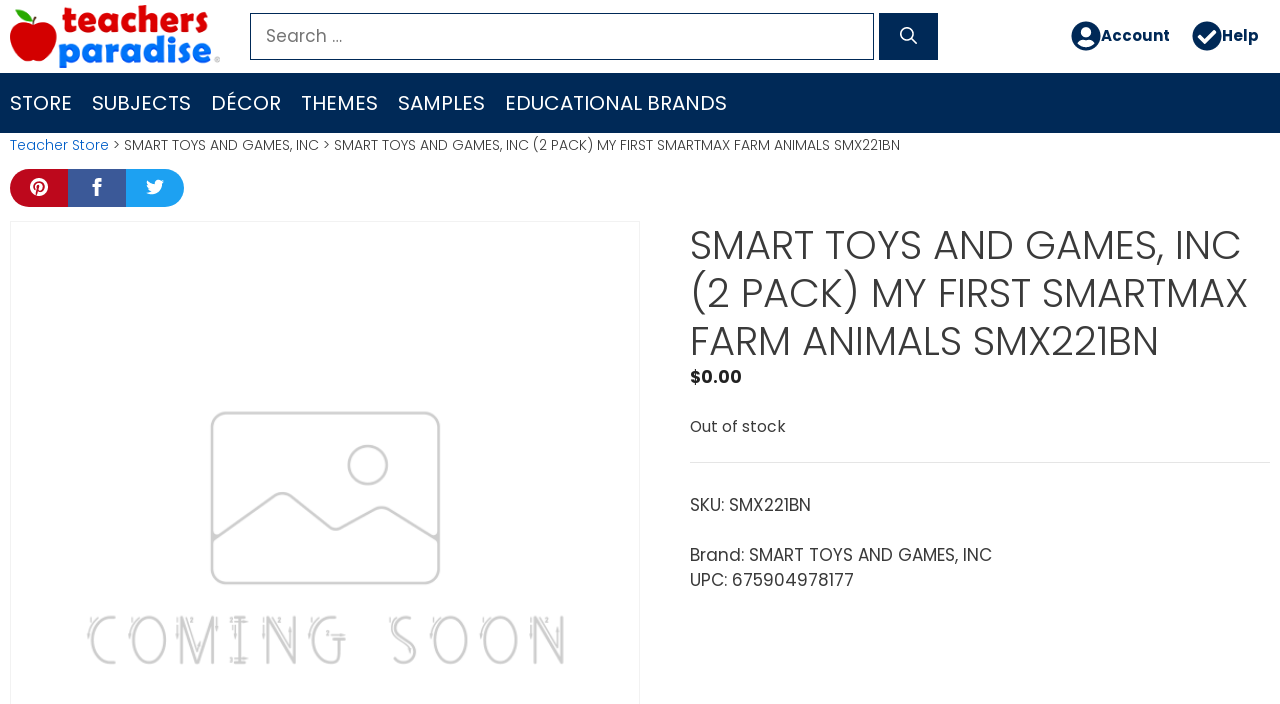

--- FILE ---
content_type: text/html; charset=UTF-8
request_url: https://www.teachersparadise.com/co/p/smart-toys-and-games-inc-2-pack-my-first-smartmax-farm-animals-smx221bn/
body_size: 23822
content:
<!DOCTYPE html>
<html lang="en-US">
<head>
	<meta charset="UTF-8">
	<title>SMART TOYS AND GAMES, INC (2 PACK) MY FIRST SMARTMAX FARM ANIMALS SMX221BN - TeachersParadise</title>
<meta name="viewport" content="width=device-width, initial-scale=1"><meta property="product:price:amount" content="0">
<meta property="product:price:currency" content="FJD">
<meta name="dc.title" content="SMART TOYS AND GAMES, INC (2 PACK) MY FIRST SMARTMAX FARM ANIMALS SMX221BN - TeachersParadise">
<meta name="dc.description" content="Young children can safely discover the magic of magnetism with the SMARTMAX&reg; &quot;My First&quot; collection. More magnetic fun with My First Farm Animals! Build a horse, cow, sheep, chicken or rooster.. Or mix and Match! Each set includes 16 pieces: 4 Smartmax Bars, 2 cow pieces, 2 horse pieces, 2&hellip;">
<meta name="dc.relation" content="https://www.teachersparadise.com/co/p/smart-toys-and-games-inc-2-pack-my-first-smartmax-farm-animals-smx221bn/">
<meta name="dc.source" content="https://www.teachersparadise.com/co/">
<meta name="dc.language" content="en_US">
<meta name="description" content="Young children can safely discover the magic of magnetism with the SMARTMAX&reg; &quot;My First&quot; collection. More magnetic fun with My First Farm Animals! Build a horse, cow, sheep, chicken or rooster.. Or mix and Match! Each set includes 16 pieces: 4 Smartmax Bars, 2 cow pieces, 2 horse pieces, 2&hellip;">
<meta name="robots" content="index, follow, max-snippet:-1, max-image-preview:large, max-video-preview:-1">
<link rel="canonical" href="https://www.teachersparadise.com/co/p/smart-toys-and-games-inc-2-pack-my-first-smartmax-farm-animals-smx221bn/">
<meta property="og:url" content="https://www.teachersparadise.com/co/p/smart-toys-and-games-inc-2-pack-my-first-smartmax-farm-animals-smx221bn/">
<meta property="og:site_name" content="TeachersParadise">
<meta property="og:locale" content="en_US">
<meta property="og:type" content="product">
<meta property="article:author" content="">
<meta property="article:publisher" content="">
<meta property="og:title" content="SMART TOYS AND GAMES, INC (2 PACK) MY FIRST SMARTMAX FARM ANIMALS SMX221BN - TeachersParadise">
<meta property="og:description" content="Young children can safely discover the magic of magnetism with the SMARTMAX&reg; &quot;My First&quot; collection. More magnetic fun with My First Farm Animals! Build a horse, cow, sheep, chicken or rooster.. Or mix and Match! Each set includes 16 pieces: 4 Smartmax Bars, 2 cow pieces, 2 horse pieces, 2&hellip;">
<meta property="fb:pages" content="">
<meta property="fb:admins" content="">
<meta property="fb:app_id" content="">
<meta name="twitter:card" content="summary">
<meta name="twitter:site" content="">
<meta name="twitter:creator" content="">
<meta name="twitter:title" content="SMART TOYS AND GAMES, INC (2 PACK) MY FIRST SMARTMAX FARM ANIMALS SMX221BN - TeachersParadise">
<meta name="twitter:description" content="Young children can safely discover the magic of magnetism with the SMARTMAX&reg; &quot;My First&quot; collection. More magnetic fun with My First Farm Animals! Build a horse, cow, sheep, chicken or rooster.. Or mix and Match! Each set includes 16 pieces: 4 Smartmax Bars, 2 cow pieces, 2 horse pieces, 2&hellip;">
<link rel="alternate" type="application/rss+xml" title="TeachersParadise &raquo; Feed" href="https://www.teachersparadise.com/co/feed/" />
<link rel="alternate" type="application/rss+xml" title="TeachersParadise &raquo; Comments Feed" href="https://www.teachersparadise.com/co/comments/feed/" />
<link rel="alternate" title="oEmbed (JSON)" type="application/json+oembed" href="https://www.teachersparadise.com/co/wp-json/oembed/1.0/embed?url=https%3A%2F%2Fwww.teachersparadise.com%2Fco%2Fp%2Fsmart-toys-and-games-inc-2-pack-my-first-smartmax-farm-animals-smx221bn%2F" />
<link rel="alternate" title="oEmbed (XML)" type="text/xml+oembed" href="https://www.teachersparadise.com/co/wp-json/oembed/1.0/embed?url=https%3A%2F%2Fwww.teachersparadise.com%2Fco%2Fp%2Fsmart-toys-and-games-inc-2-pack-my-first-smartmax-farm-animals-smx221bn%2F&#038;format=xml" />
<style id='wp-img-auto-sizes-contain-inline-css'>
img:is([sizes=auto i],[sizes^="auto," i]){contain-intrinsic-size:3000px 1500px}
/*# sourceURL=wp-img-auto-sizes-contain-inline-css */
</style>
<link rel='stylesheet' id='pt-cv-public-style-css' href='https://www.teachersparadise.com/co/wp-content/plugins/content-views-query-and-display-post-page/public/assets/css/cv.css?ver=4.3' media='all' />
<style id='wp-emoji-styles-inline-css'>

	img.wp-smiley, img.emoji {
		display: inline !important;
		border: none !important;
		box-shadow: none !important;
		height: 1em !important;
		width: 1em !important;
		margin: 0 0.07em !important;
		vertical-align: -0.1em !important;
		background: none !important;
		padding: 0 !important;
	}
/*# sourceURL=wp-emoji-styles-inline-css */
</style>
<style id='wp-block-library-inline-css'>
:root{--wp-block-synced-color:#7a00df;--wp-block-synced-color--rgb:122,0,223;--wp-bound-block-color:var(--wp-block-synced-color);--wp-editor-canvas-background:#ddd;--wp-admin-theme-color:#007cba;--wp-admin-theme-color--rgb:0,124,186;--wp-admin-theme-color-darker-10:#006ba1;--wp-admin-theme-color-darker-10--rgb:0,107,160.5;--wp-admin-theme-color-darker-20:#005a87;--wp-admin-theme-color-darker-20--rgb:0,90,135;--wp-admin-border-width-focus:2px}@media (min-resolution:192dpi){:root{--wp-admin-border-width-focus:1.5px}}.wp-element-button{cursor:pointer}:root .has-very-light-gray-background-color{background-color:#eee}:root .has-very-dark-gray-background-color{background-color:#313131}:root .has-very-light-gray-color{color:#eee}:root .has-very-dark-gray-color{color:#313131}:root .has-vivid-green-cyan-to-vivid-cyan-blue-gradient-background{background:linear-gradient(135deg,#00d084,#0693e3)}:root .has-purple-crush-gradient-background{background:linear-gradient(135deg,#34e2e4,#4721fb 50%,#ab1dfe)}:root .has-hazy-dawn-gradient-background{background:linear-gradient(135deg,#faaca8,#dad0ec)}:root .has-subdued-olive-gradient-background{background:linear-gradient(135deg,#fafae1,#67a671)}:root .has-atomic-cream-gradient-background{background:linear-gradient(135deg,#fdd79a,#004a59)}:root .has-nightshade-gradient-background{background:linear-gradient(135deg,#330968,#31cdcf)}:root .has-midnight-gradient-background{background:linear-gradient(135deg,#020381,#2874fc)}:root{--wp--preset--font-size--normal:16px;--wp--preset--font-size--huge:42px}.has-regular-font-size{font-size:1em}.has-larger-font-size{font-size:2.625em}.has-normal-font-size{font-size:var(--wp--preset--font-size--normal)}.has-huge-font-size{font-size:var(--wp--preset--font-size--huge)}.has-text-align-center{text-align:center}.has-text-align-left{text-align:left}.has-text-align-right{text-align:right}.has-fit-text{white-space:nowrap!important}#end-resizable-editor-section{display:none}.aligncenter{clear:both}.items-justified-left{justify-content:flex-start}.items-justified-center{justify-content:center}.items-justified-right{justify-content:flex-end}.items-justified-space-between{justify-content:space-between}.screen-reader-text{border:0;clip-path:inset(50%);height:1px;margin:-1px;overflow:hidden;padding:0;position:absolute;width:1px;word-wrap:normal!important}.screen-reader-text:focus{background-color:#ddd;clip-path:none;color:#444;display:block;font-size:1em;height:auto;left:5px;line-height:normal;padding:15px 23px 14px;text-decoration:none;top:5px;width:auto;z-index:100000}html :where(.has-border-color){border-style:solid}html :where([style*=border-top-color]){border-top-style:solid}html :where([style*=border-right-color]){border-right-style:solid}html :where([style*=border-bottom-color]){border-bottom-style:solid}html :where([style*=border-left-color]){border-left-style:solid}html :where([style*=border-width]){border-style:solid}html :where([style*=border-top-width]){border-top-style:solid}html :where([style*=border-right-width]){border-right-style:solid}html :where([style*=border-bottom-width]){border-bottom-style:solid}html :where([style*=border-left-width]){border-left-style:solid}html :where(img[class*=wp-image-]){height:auto;max-width:100%}:where(figure){margin:0 0 1em}html :where(.is-position-sticky){--wp-admin--admin-bar--position-offset:var(--wp-admin--admin-bar--height,0px)}@media screen and (max-width:600px){html :where(.is-position-sticky){--wp-admin--admin-bar--position-offset:0px}}

/*# sourceURL=wp-block-library-inline-css */
</style><style id='wp-block-spacer-inline-css'>
.wp-block-spacer{clear:both}
/*# sourceURL=https://www.teachersparadise.com/co/wp-includes/blocks/spacer/style.min.css */
</style>
<link rel='stylesheet' id='wc-blocks-style-css' href='https://www.teachersparadise.com/co/wp-content/plugins/woocommerce/assets/client/blocks/wc-blocks.css?ver=wc-10.4.3' media='all' />
<style id='global-styles-inline-css'>
:root{--wp--preset--aspect-ratio--square: 1;--wp--preset--aspect-ratio--4-3: 4/3;--wp--preset--aspect-ratio--3-4: 3/4;--wp--preset--aspect-ratio--3-2: 3/2;--wp--preset--aspect-ratio--2-3: 2/3;--wp--preset--aspect-ratio--16-9: 16/9;--wp--preset--aspect-ratio--9-16: 9/16;--wp--preset--color--black: #000000;--wp--preset--color--cyan-bluish-gray: #abb8c3;--wp--preset--color--white: #ffffff;--wp--preset--color--pale-pink: #f78da7;--wp--preset--color--vivid-red: #cf2e2e;--wp--preset--color--luminous-vivid-orange: #ff6900;--wp--preset--color--luminous-vivid-amber: #fcb900;--wp--preset--color--light-green-cyan: #7bdcb5;--wp--preset--color--vivid-green-cyan: #00d084;--wp--preset--color--pale-cyan-blue: #8ed1fc;--wp--preset--color--vivid-cyan-blue: #0693e3;--wp--preset--color--vivid-purple: #9b51e0;--wp--preset--color--contrast: var(--contrast);--wp--preset--color--contrast-2: var(--contrast-2);--wp--preset--color--contrast-3: var(--contrast-3);--wp--preset--color--base: var(--base);--wp--preset--color--base-2: var(--base-2);--wp--preset--color--base-3: var(--base-3);--wp--preset--color--accent: var(--accent);--wp--preset--gradient--vivid-cyan-blue-to-vivid-purple: linear-gradient(135deg,rgb(6,147,227) 0%,rgb(155,81,224) 100%);--wp--preset--gradient--light-green-cyan-to-vivid-green-cyan: linear-gradient(135deg,rgb(122,220,180) 0%,rgb(0,208,130) 100%);--wp--preset--gradient--luminous-vivid-amber-to-luminous-vivid-orange: linear-gradient(135deg,rgb(252,185,0) 0%,rgb(255,105,0) 100%);--wp--preset--gradient--luminous-vivid-orange-to-vivid-red: linear-gradient(135deg,rgb(255,105,0) 0%,rgb(207,46,46) 100%);--wp--preset--gradient--very-light-gray-to-cyan-bluish-gray: linear-gradient(135deg,rgb(238,238,238) 0%,rgb(169,184,195) 100%);--wp--preset--gradient--cool-to-warm-spectrum: linear-gradient(135deg,rgb(74,234,220) 0%,rgb(151,120,209) 20%,rgb(207,42,186) 40%,rgb(238,44,130) 60%,rgb(251,105,98) 80%,rgb(254,248,76) 100%);--wp--preset--gradient--blush-light-purple: linear-gradient(135deg,rgb(255,206,236) 0%,rgb(152,150,240) 100%);--wp--preset--gradient--blush-bordeaux: linear-gradient(135deg,rgb(254,205,165) 0%,rgb(254,45,45) 50%,rgb(107,0,62) 100%);--wp--preset--gradient--luminous-dusk: linear-gradient(135deg,rgb(255,203,112) 0%,rgb(199,81,192) 50%,rgb(65,88,208) 100%);--wp--preset--gradient--pale-ocean: linear-gradient(135deg,rgb(255,245,203) 0%,rgb(182,227,212) 50%,rgb(51,167,181) 100%);--wp--preset--gradient--electric-grass: linear-gradient(135deg,rgb(202,248,128) 0%,rgb(113,206,126) 100%);--wp--preset--gradient--midnight: linear-gradient(135deg,rgb(2,3,129) 0%,rgb(40,116,252) 100%);--wp--preset--font-size--small: 13px;--wp--preset--font-size--medium: 20px;--wp--preset--font-size--large: 36px;--wp--preset--font-size--x-large: 42px;--wp--preset--spacing--20: 0.44rem;--wp--preset--spacing--30: 0.67rem;--wp--preset--spacing--40: 1rem;--wp--preset--spacing--50: 1.5rem;--wp--preset--spacing--60: 2.25rem;--wp--preset--spacing--70: 3.38rem;--wp--preset--spacing--80: 5.06rem;--wp--preset--shadow--natural: 6px 6px 9px rgba(0, 0, 0, 0.2);--wp--preset--shadow--deep: 12px 12px 50px rgba(0, 0, 0, 0.4);--wp--preset--shadow--sharp: 6px 6px 0px rgba(0, 0, 0, 0.2);--wp--preset--shadow--outlined: 6px 6px 0px -3px rgb(255, 255, 255), 6px 6px rgb(0, 0, 0);--wp--preset--shadow--crisp: 6px 6px 0px rgb(0, 0, 0);}:where(.is-layout-flex){gap: 0.5em;}:where(.is-layout-grid){gap: 0.5em;}body .is-layout-flex{display: flex;}.is-layout-flex{flex-wrap: wrap;align-items: center;}.is-layout-flex > :is(*, div){margin: 0;}body .is-layout-grid{display: grid;}.is-layout-grid > :is(*, div){margin: 0;}:where(.wp-block-columns.is-layout-flex){gap: 2em;}:where(.wp-block-columns.is-layout-grid){gap: 2em;}:where(.wp-block-post-template.is-layout-flex){gap: 1.25em;}:where(.wp-block-post-template.is-layout-grid){gap: 1.25em;}.has-black-color{color: var(--wp--preset--color--black) !important;}.has-cyan-bluish-gray-color{color: var(--wp--preset--color--cyan-bluish-gray) !important;}.has-white-color{color: var(--wp--preset--color--white) !important;}.has-pale-pink-color{color: var(--wp--preset--color--pale-pink) !important;}.has-vivid-red-color{color: var(--wp--preset--color--vivid-red) !important;}.has-luminous-vivid-orange-color{color: var(--wp--preset--color--luminous-vivid-orange) !important;}.has-luminous-vivid-amber-color{color: var(--wp--preset--color--luminous-vivid-amber) !important;}.has-light-green-cyan-color{color: var(--wp--preset--color--light-green-cyan) !important;}.has-vivid-green-cyan-color{color: var(--wp--preset--color--vivid-green-cyan) !important;}.has-pale-cyan-blue-color{color: var(--wp--preset--color--pale-cyan-blue) !important;}.has-vivid-cyan-blue-color{color: var(--wp--preset--color--vivid-cyan-blue) !important;}.has-vivid-purple-color{color: var(--wp--preset--color--vivid-purple) !important;}.has-black-background-color{background-color: var(--wp--preset--color--black) !important;}.has-cyan-bluish-gray-background-color{background-color: var(--wp--preset--color--cyan-bluish-gray) !important;}.has-white-background-color{background-color: var(--wp--preset--color--white) !important;}.has-pale-pink-background-color{background-color: var(--wp--preset--color--pale-pink) !important;}.has-vivid-red-background-color{background-color: var(--wp--preset--color--vivid-red) !important;}.has-luminous-vivid-orange-background-color{background-color: var(--wp--preset--color--luminous-vivid-orange) !important;}.has-luminous-vivid-amber-background-color{background-color: var(--wp--preset--color--luminous-vivid-amber) !important;}.has-light-green-cyan-background-color{background-color: var(--wp--preset--color--light-green-cyan) !important;}.has-vivid-green-cyan-background-color{background-color: var(--wp--preset--color--vivid-green-cyan) !important;}.has-pale-cyan-blue-background-color{background-color: var(--wp--preset--color--pale-cyan-blue) !important;}.has-vivid-cyan-blue-background-color{background-color: var(--wp--preset--color--vivid-cyan-blue) !important;}.has-vivid-purple-background-color{background-color: var(--wp--preset--color--vivid-purple) !important;}.has-black-border-color{border-color: var(--wp--preset--color--black) !important;}.has-cyan-bluish-gray-border-color{border-color: var(--wp--preset--color--cyan-bluish-gray) !important;}.has-white-border-color{border-color: var(--wp--preset--color--white) !important;}.has-pale-pink-border-color{border-color: var(--wp--preset--color--pale-pink) !important;}.has-vivid-red-border-color{border-color: var(--wp--preset--color--vivid-red) !important;}.has-luminous-vivid-orange-border-color{border-color: var(--wp--preset--color--luminous-vivid-orange) !important;}.has-luminous-vivid-amber-border-color{border-color: var(--wp--preset--color--luminous-vivid-amber) !important;}.has-light-green-cyan-border-color{border-color: var(--wp--preset--color--light-green-cyan) !important;}.has-vivid-green-cyan-border-color{border-color: var(--wp--preset--color--vivid-green-cyan) !important;}.has-pale-cyan-blue-border-color{border-color: var(--wp--preset--color--pale-cyan-blue) !important;}.has-vivid-cyan-blue-border-color{border-color: var(--wp--preset--color--vivid-cyan-blue) !important;}.has-vivid-purple-border-color{border-color: var(--wp--preset--color--vivid-purple) !important;}.has-vivid-cyan-blue-to-vivid-purple-gradient-background{background: var(--wp--preset--gradient--vivid-cyan-blue-to-vivid-purple) !important;}.has-light-green-cyan-to-vivid-green-cyan-gradient-background{background: var(--wp--preset--gradient--light-green-cyan-to-vivid-green-cyan) !important;}.has-luminous-vivid-amber-to-luminous-vivid-orange-gradient-background{background: var(--wp--preset--gradient--luminous-vivid-amber-to-luminous-vivid-orange) !important;}.has-luminous-vivid-orange-to-vivid-red-gradient-background{background: var(--wp--preset--gradient--luminous-vivid-orange-to-vivid-red) !important;}.has-very-light-gray-to-cyan-bluish-gray-gradient-background{background: var(--wp--preset--gradient--very-light-gray-to-cyan-bluish-gray) !important;}.has-cool-to-warm-spectrum-gradient-background{background: var(--wp--preset--gradient--cool-to-warm-spectrum) !important;}.has-blush-light-purple-gradient-background{background: var(--wp--preset--gradient--blush-light-purple) !important;}.has-blush-bordeaux-gradient-background{background: var(--wp--preset--gradient--blush-bordeaux) !important;}.has-luminous-dusk-gradient-background{background: var(--wp--preset--gradient--luminous-dusk) !important;}.has-pale-ocean-gradient-background{background: var(--wp--preset--gradient--pale-ocean) !important;}.has-electric-grass-gradient-background{background: var(--wp--preset--gradient--electric-grass) !important;}.has-midnight-gradient-background{background: var(--wp--preset--gradient--midnight) !important;}.has-small-font-size{font-size: var(--wp--preset--font-size--small) !important;}.has-medium-font-size{font-size: var(--wp--preset--font-size--medium) !important;}.has-large-font-size{font-size: var(--wp--preset--font-size--large) !important;}.has-x-large-font-size{font-size: var(--wp--preset--font-size--x-large) !important;}
/*# sourceURL=global-styles-inline-css */
</style>

<style id='classic-theme-styles-inline-css'>
/*! This file is auto-generated */
.wp-block-button__link{color:#fff;background-color:#32373c;border-radius:9999px;box-shadow:none;text-decoration:none;padding:calc(.667em + 2px) calc(1.333em + 2px);font-size:1.125em}.wp-block-file__button{background:#32373c;color:#fff;text-decoration:none}
/*# sourceURL=/wp-includes/css/classic-themes.min.css */
</style>
<link rel='stylesheet' id='photoswipe-css' href='https://www.teachersparadise.com/co/wp-content/plugins/woocommerce/assets/css/photoswipe/photoswipe.min.css?ver=10.4.3' media='all' />
<link rel='stylesheet' id='photoswipe-default-skin-css' href='https://www.teachersparadise.com/co/wp-content/plugins/woocommerce/assets/css/photoswipe/default-skin/default-skin.min.css?ver=10.4.3' media='all' />
<link rel='stylesheet' id='woocommerce-layout-css' href='https://www.teachersparadise.com/co/wp-content/plugins/woocommerce/assets/css/woocommerce-layout.css?ver=10.4.3' media='all' />
<link rel='stylesheet' id='woocommerce-smallscreen-css' href='https://www.teachersparadise.com/co/wp-content/plugins/woocommerce/assets/css/woocommerce-smallscreen.css?ver=10.4.3' media='only screen and (max-width: 768px)' />
<link rel='stylesheet' id='woocommerce-general-css' href='https://www.teachersparadise.com/co/wp-content/plugins/woocommerce/assets/css/woocommerce.css?ver=10.4.3' media='all' />
<style id='woocommerce-inline-inline-css'>
.woocommerce form .form-row .required { visibility: visible; }
/*# sourceURL=woocommerce-inline-inline-css */
</style>
<link rel='stylesheet' id='wp-show-posts-css' href='https://www.teachersparadise.com/co/wp-content/plugins/wp-show-posts/css/wp-show-posts.min.css?ver=1.2.0-alpha.3' media='all' />
<link rel='stylesheet' id='wp-show-posts-pro-css' href='https://www.teachersparadise.com/co/wp-content/plugins/wp-show-posts-pro/css/wp-show-posts.min.css?ver=1.0.0' media='all' />
<link rel='stylesheet' id='megamenu-css' href='https://www.teachersparadise.com/co/wp-content/uploads/maxmegamenu/style.css?ver=431340' media='all' />
<link rel='stylesheet' id='dashicons-css' href='https://www.teachersparadise.com/co/wp-includes/css/dashicons.min.css?ver=6.9' media='all' />
<link rel='stylesheet' id='megamenu-fontawesome5-css' href='https://www.teachersparadise.com/co/wp-content/plugins/megamenu-pro/icons/fontawesome5/css/all.min.css?ver=2.4.3' media='all' />
<link rel='stylesheet' id='megamenu-fontawesome6-css' href='https://www.teachersparadise.com/co/wp-content/plugins/megamenu-pro/icons/fontawesome6/css/all.min.css?ver=2.4.3' media='all' />
<link rel='stylesheet' id='generate-style-css' href='https://www.teachersparadise.com/co/wp-content/themes/generatepress/assets/css/main.min.css?ver=3.6.1' media='all' />
<style id='generate-style-inline-css'>
body{background-color:#efefef;color:#3a3a3a;}a{color:#005ec8;}a:hover, a:focus, a:active{color:#d30000;}.grid-container{max-width:1500px;}.wp-block-group__inner-container{max-width:1500px;margin-left:auto;margin-right:auto;}.site-header .header-image{width:210px;}:root{--contrast:#222222;--contrast-2:#575760;--contrast-3:#b2b2be;--base:#f0f0f0;--base-2:#f7f8f9;--base-3:#ffffff;--accent:#1e73be;}:root .has-contrast-color{color:var(--contrast);}:root .has-contrast-background-color{background-color:var(--contrast);}:root .has-contrast-2-color{color:var(--contrast-2);}:root .has-contrast-2-background-color{background-color:var(--contrast-2);}:root .has-contrast-3-color{color:var(--contrast-3);}:root .has-contrast-3-background-color{background-color:var(--contrast-3);}:root .has-base-color{color:var(--base);}:root .has-base-background-color{background-color:var(--base);}:root .has-base-2-color{color:var(--base-2);}:root .has-base-2-background-color{background-color:var(--base-2);}:root .has-base-3-color{color:var(--base-3);}:root .has-base-3-background-color{background-color:var(--base-3);}:root .has-accent-color{color:var(--accent);}:root .has-accent-background-color{background-color:var(--accent);}body, button, input, select, textarea{font-family:"Poppins";}body{line-height:1.5;}.entry-content > [class*="wp-block-"]:not(:last-child):not(.wp-block-heading){margin-bottom:1.5em;}.main-navigation a, .menu-toggle{font-weight:500;text-transform:uppercase;font-size:20px;}.main-navigation .menu-bar-items{font-size:20px;}.main-navigation .main-nav ul ul li a{font-size:17px;}.widget-title{margin-bottom:10px;}.sidebar .widget, .footer-widgets .widget{font-size:17px;}h1{font-weight:300;font-size:40px;}h2{font-weight:400;line-height:1.5em;}h3{font-size:20px;}h4{font-size:inherit;}h5{font-size:inherit;}@media (max-width:768px){.main-title{font-size:20px;}h1{font-size:30px;}h2{font-size:25px;}}.top-bar{background-color:#636363;color:#ffffff;}.top-bar a{color:#ffffff;}.top-bar a:hover{color:#303030;}.site-header{background-color:#ffffff;color:#000000;}.site-header a{color:#ffffff;}.main-title a,.main-title a:hover{color:#222222;}.site-description{color:#ffffff;}.main-navigation,.main-navigation ul ul{background-color:#002957;}.main-navigation .main-nav ul li a, .main-navigation .menu-toggle, .main-navigation .menu-bar-items{color:#ffffff;}.main-navigation .main-nav ul li:not([class*="current-menu-"]):hover > a, .main-navigation .main-nav ul li:not([class*="current-menu-"]):focus > a, .main-navigation .main-nav ul li.sfHover:not([class*="current-menu-"]) > a, .main-navigation .menu-bar-item:hover > a, .main-navigation .menu-bar-item.sfHover > a{color:#fa8500;background-color:#00133d;}button.menu-toggle:hover,button.menu-toggle:focus{color:#ffffff;}.main-navigation .main-nav ul li[class*="current-menu-"] > a{color:#90c1f9;background-color:#00133d;}.navigation-search input[type="search"],.navigation-search input[type="search"]:active, .navigation-search input[type="search"]:focus, .main-navigation .main-nav ul li.search-item.active > a, .main-navigation .menu-bar-items .search-item.active > a{color:#fa8500;background-color:#00133d;}.main-navigation ul ul{background-color:#00133d;}.main-navigation .main-nav ul ul li a{color:#ffffff;}.main-navigation .main-nav ul ul li:not([class*="current-menu-"]):hover > a,.main-navigation .main-nav ul ul li:not([class*="current-menu-"]):focus > a, .main-navigation .main-nav ul ul li.sfHover:not([class*="current-menu-"]) > a{color:#fa8500;background-color:#00133d;}.main-navigation .main-nav ul ul li[class*="current-menu-"] > a{color:#90c1f9;background-color:#00133d;}.separate-containers .inside-article, .separate-containers .comments-area, .separate-containers .page-header, .one-container .container, .separate-containers .paging-navigation, .inside-page-header{background-color:#ffffff;}.entry-meta{color:#595959;}.entry-meta a{color:#595959;}.entry-meta a:hover{color:#1e73be;}.sidebar .widget{background-color:#ffffff;}.sidebar .widget .widget-title{color:#000000;}.footer-widgets{color:#dddddd;background-color:#0075fa;}.footer-widgets a{color:#dddddd;}.footer-widgets a:hover{color:#cccccc;}.footer-widgets .widget-title{color:#ffffff;}.site-info{color:#ffffff;background-color:#002957;}.site-info a{color:#ffffff;}.site-info a:hover{color:#606060;}.footer-bar .widget_nav_menu .current-menu-item a{color:#606060;}input[type="text"],input[type="email"],input[type="url"],input[type="password"],input[type="search"],input[type="tel"],input[type="number"],textarea,select{color:#666666;background-color:#fafafa;border-color:#cccccc;}input[type="text"]:focus,input[type="email"]:focus,input[type="url"]:focus,input[type="password"]:focus,input[type="search"]:focus,input[type="tel"]:focus,input[type="number"]:focus,textarea:focus,select:focus{color:#666666;background-color:#ffffff;border-color:#0052af;}button,html input[type="button"],input[type="reset"],input[type="submit"],a.button,a.wp-block-button__link:not(.has-background){color:#ffffff;background-color:#29a900;}button:hover,html input[type="button"]:hover,input[type="reset"]:hover,input[type="submit"]:hover,a.button:hover,button:focus,html input[type="button"]:focus,input[type="reset"]:focus,input[type="submit"]:focus,a.button:focus,a.wp-block-button__link:not(.has-background):active,a.wp-block-button__link:not(.has-background):focus,a.wp-block-button__link:not(.has-background):hover{color:#ffffff;background-color:#00142b;}a.generate-back-to-top{background-color:rgba( 0,0,0,0.4 );color:#ffffff;}a.generate-back-to-top:hover,a.generate-back-to-top:focus{background-color:rgba( 0,0,0,0.6 );color:#ffffff;}:root{--gp-search-modal-bg-color:var(--base-3);--gp-search-modal-text-color:var(--contrast);--gp-search-modal-overlay-bg-color:rgba(0,0,0,0.2);}@media (max-width:768px){.main-navigation .menu-bar-item:hover > a, .main-navigation .menu-bar-item.sfHover > a{background:none;color:#ffffff;}}.inside-top-bar{padding:10px;}.inside-top-bar.grid-container{max-width:1520px;}.inside-header{padding:5px 10px 5px 10px;}.inside-header.grid-container{max-width:1520px;}.separate-containers .inside-article, .separate-containers .comments-area, .separate-containers .page-header, .separate-containers .paging-navigation, .one-container .site-content, .inside-page-header{padding:2px 10px 20px 10px;}.site-main .wp-block-group__inner-container{padding:2px 10px 20px 10px;}.separate-containers .paging-navigation{padding-top:20px;padding-bottom:20px;}.entry-content .alignwide, body:not(.no-sidebar) .entry-content .alignfull{margin-left:-10px;width:calc(100% + 20px);max-width:calc(100% + 20px);}.one-container.right-sidebar .site-main,.one-container.both-right .site-main{margin-right:10px;}.one-container.left-sidebar .site-main,.one-container.both-left .site-main{margin-left:10px;}.one-container.both-sidebars .site-main{margin:0px 10px 0px 10px;}.sidebar .widget, .page-header, .widget-area .main-navigation, .site-main > *{margin-bottom:0px;}.separate-containers .site-main{margin:0px;}.both-right .inside-left-sidebar,.both-left .inside-left-sidebar{margin-right:0px;}.both-right .inside-right-sidebar,.both-left .inside-right-sidebar{margin-left:0px;}.one-container.archive .post:not(:last-child):not(.is-loop-template-item), .one-container.blog .post:not(:last-child):not(.is-loop-template-item){padding-bottom:20px;}.separate-containers .featured-image{margin-top:0px;}.separate-containers .inside-right-sidebar, .separate-containers .inside-left-sidebar{margin-top:0px;margin-bottom:0px;}.main-navigation ul ul{width:300px;}.rtl .menu-item-has-children .dropdown-menu-toggle{padding-left:20px;}.rtl .main-navigation .main-nav ul li.menu-item-has-children > a{padding-right:20px;}.footer-widgets-container.grid-container{max-width:1580px;}.inside-site-info{padding:10px 0px 10px 0px;}.inside-site-info.grid-container{max-width:1500px;}@media (max-width:768px){.separate-containers .inside-article, .separate-containers .comments-area, .separate-containers .page-header, .separate-containers .paging-navigation, .one-container .site-content, .inside-page-header{padding:3px 8px 0px 8px;}.site-main .wp-block-group__inner-container{padding:3px 8px 0px 8px;}.inside-header{padding-top:15px;padding-right:15px;padding-bottom:0px;padding-left:15px;}.inside-site-info{padding-right:10px;padding-left:10px;}.entry-content .alignwide, body:not(.no-sidebar) .entry-content .alignfull{margin-left:-8px;width:calc(100% + 16px);max-width:calc(100% + 16px);}.one-container .site-main .paging-navigation{margin-bottom:0px;}}/* End cached CSS */.is-right-sidebar{width:25%;}.is-left-sidebar{width:25%;}.site-content .content-area{width:100%;}@media (max-width:768px){.main-navigation .menu-toggle,.sidebar-nav-mobile:not(#sticky-placeholder){display:block;}.main-navigation ul,.gen-sidebar-nav,.main-navigation:not(.slideout-navigation):not(.toggled) .main-nav > ul,.has-inline-mobile-toggle #site-navigation .inside-navigation > *:not(.navigation-search):not(.main-nav){display:none;}.nav-align-right .inside-navigation,.nav-align-center .inside-navigation{justify-content:space-between;}}
.dynamic-author-image-rounded{border-radius:100%;}.dynamic-featured-image, .dynamic-author-image{vertical-align:middle;}.one-container.blog .dynamic-content-template:not(:last-child), .one-container.archive .dynamic-content-template:not(:last-child){padding-bottom:0px;}.dynamic-entry-excerpt > p:last-child{margin-bottom:0px;}
/*# sourceURL=generate-style-inline-css */
</style>
<style id='generateblocks-inline-css'>
.gb-container.gb-tabs__item:not(.gb-tabs__item-open){display:none;}.gb-container-DefaultContainer-Samples > .gb-inside-container{padding:10px;max-width:1500px;margin-left:auto;margin-right:auto;}.gb-grid-wrapper > .gb-grid-column-DefaultContainer-Samples > .gb-container{display:flex;flex-direction:column;height:100%;}.gb-container-AuthorBox-Container{margin-top:20px;margin-bottom:20px;border-radius:10px;border:4px solid #d30000;}.gb-container-AuthorBox-Container > .gb-inside-container{padding:20px;max-width:1500px;margin-left:auto;margin-right:auto;}.gb-grid-wrapper > .gb-grid-column-AuthorBox-Container > .gb-container{display:flex;flex-direction:column;height:100%;}.gb-container-502f3c00{background-color:#ffffff;}.gb-container-502f3c00 > .gb-inside-container{padding:10px;max-width:1500px;margin-left:auto;margin-right:auto;}.gb-grid-wrapper > .gb-grid-column-502f3c00 > .gb-container{display:flex;flex-direction:column;height:100%;}.gb-container-498ca23e{background-color:rgba(0, 117, 250, 0.89);background-image:linear-gradient(90deg, rgba(255, 255, 255, 0.1), rgba(0, 0, 0, 0.3));position:relative;}.gb-container-498ca23e > .gb-inside-container{padding:40px;}.gb-grid-wrapper > .gb-grid-column-498ca23e > .gb-container{display:flex;flex-direction:column;height:100%;}.gb-container-498ca23e > .gb-shapes .gb-shape-1{color:#164e8f;position:absolute;overflow:hidden;pointer-events:none;line-height:0;left:0;right:0;bottom:-1px;}.gb-container-498ca23e > .gb-shapes .gb-shape-1 svg{height:50px;width:calc(100% + 1.3px);fill:currentColor;position:relative;left:50%;transform:translateX(-50%);min-width:100%;}.gb-container-498ca23e > .gb-shapes .gb-shape-2{color:rgba(17, 91, 175, 0.79);position:absolute;overflow:hidden;pointer-events:none;line-height:0;left:0;right:0;top:-1px;transform:scaleY(-1) scaleX(-1);}.gb-container-498ca23e > .gb-shapes .gb-shape-2 svg{height:40px;width:calc(100% + 1.3px);fill:currentColor;position:relative;left:50%;transform:translateX(-50%);min-width:100%;}.gb-container-498ca23e > .gb-shapes .gb-shape-3{color:rgba(17, 91, 175, 0.5);position:absolute;overflow:hidden;pointer-events:none;line-height:0;left:0;right:0;bottom:-1px;transform:scaleX(-1);}.gb-container-498ca23e > .gb-shapes .gb-shape-3 svg{height:100px;width:calc(100% + 1.3px);fill:currentColor;position:relative;left:50%;transform:translateX(-50%);min-width:100%;}.gb-container-498ca23e > .gb-shapes .gb-shape-4{color:rgba(17, 91, 175, 0.26);position:absolute;overflow:hidden;pointer-events:none;line-height:0;left:0;right:0;top:-1px;transform:scaleY(-1);}.gb-container-498ca23e > .gb-shapes .gb-shape-4 svg{height:50px;width:calc(100% + 1.3px);fill:currentColor;position:relative;left:50%;transform:translateX(-50%);min-width:100%;}.gb-container-997e087f{text-align:center;}.gb-container-997e087f > .gb-inside-container{padding:0;}.gb-grid-wrapper > .gb-grid-column-997e087f{width:100%;}.gb-grid-wrapper > .gb-grid-column-997e087f > .gb-container{display:flex;flex-direction:column;height:100%;}.gb-container-b1a4b7a3 > .gb-inside-container{padding:0;}.gb-grid-wrapper > .gb-grid-column-b1a4b7a3{width:100%;}.gb-grid-wrapper > .gb-grid-column-b1a4b7a3 > .gb-container{justify-content:center;display:flex;flex-direction:column;height:100%;}.gb-button-wrapper{display:flex;flex-wrap:wrap;align-items:flex-start;justify-content:flex-start;clear:both;}.gb-button-wrapper-c24220e9{justify-content:center;}.gb-button-wrapper-768e95f4 > .gb-button{flex:1;}.gb-accordion__item:not(.gb-accordion__item-open) > .gb-button .gb-accordion__icon-open{display:none;}.gb-accordion__item.gb-accordion__item-open > .gb-button .gb-accordion__icon{display:none;}.gb-button-wrapper .gb-button-AuthorBox-Buttons, .gb-button-wrapper .gb-button-AuthorBox-Buttons:visited{padding:15px 20px;margin:5px;border-radius:25px;background-color:#0075fa;color:#ffffff;text-decoration:none;display:inline-flex;align-items:center;justify-content:center;text-align:center;}.gb-button-wrapper .gb-button-AuthorBox-Buttons:hover, .gb-button-wrapper .gb-button-AuthorBox-Buttons:active, .gb-button-wrapper .gb-button-AuthorBox-Buttons:focus{background-color:#002957;color:#ffffff;}.gb-button-wrapper a.gb-button-d8cc1d03, .gb-button-wrapper a.gb-button-d8cc1d03:visited{font-size:15px;font-weight:bold;padding:10px;margin:0;border-radius:0;border:1px solid #FFFFFF;color:#002957;text-decoration:none;display:inline-flex;align-items:center;justify-content:center;text-align:center;}.gb-button-wrapper a.gb-button-d8cc1d03:hover, .gb-button-wrapper a.gb-button-d8cc1d03:active, .gb-button-wrapper a.gb-button-d8cc1d03:focus{border-color:#002957;background-color:#FFFFFF;color:#002957;}.gb-button-wrapper a.gb-button-d8cc1d03 .gb-icon{font-size:2em;line-height:0;padding-right:0;align-items:center;display:inline-flex;}.gb-button-wrapper a.gb-button-d8cc1d03 .gb-icon svg{height:1em;width:1em;fill:currentColor;}.gb-button-wrapper a.gb-button-33dc66ae, .gb-button-wrapper a.gb-button-33dc66ae:visited{font-size:15px;font-weight:bold;padding:10px;margin:0;border-radius:0;border:1px solid #FFFFFF;color:#002957;text-decoration:none;display:inline-flex;align-items:center;justify-content:center;text-align:center;}.gb-button-wrapper a.gb-button-33dc66ae:hover, .gb-button-wrapper a.gb-button-33dc66ae:active, .gb-button-wrapper a.gb-button-33dc66ae:focus{border-color:#002957;background-color:#FFFFFF;color:#002957;}.gb-button-wrapper a.gb-button-33dc66ae .gb-icon{font-size:2em;line-height:0;padding-right:0;align-items:center;display:inline-flex;}.gb-button-wrapper a.gb-button-33dc66ae .gb-icon svg{height:1em;width:1em;fill:currentColor;}h2.gb-headline-aa316124{text-align:center;color:#FFFFFF;}p.gb-headline-4381e238{text-align:center;color:#FFFFFF;}p.gb-headline-111a1fbc{font-size:15px;text-align:center;padding:20px 10px;margin:10px 10px 50px;color:#FFFFFF;}.gb-grid-wrapper-3ae06cb9{display:flex;flex-wrap:wrap;margin-left:-30px;}.gb-grid-wrapper-3ae06cb9 > .gb-grid-column{box-sizing:border-box;padding-left:30px;}@media (min-width: 1025px) {.gb-container-498ca23e{display:none !important;}}@media (max-width: 1024px) and (min-width: 768px) {.gb-container-498ca23e{display:none !important;}.gb-container-b1a4b7a3, .gb-grid-column-b1a4b7a3{display:none !important;}}@media (max-width: 767px) {.gb-grid-wrapper > .gb-grid-column-DefaultContainer-Samples{width:100%;}.gb-grid-wrapper > .gb-grid-column-AuthorBox-Container{width:100%;}.gb-grid-wrapper > .gb-grid-column-502f3c00{width:100%;}.gb-grid-wrapper > .gb-grid-column-498ca23e{width:100%;}.gb-container-498ca23e{display:none !important;}.gb-grid-wrapper > .gb-grid-column-997e087f{width:100%;}.gb-grid-wrapper > .gb-grid-column-b1a4b7a3{width:100%;}.gb-container-b1a4b7a3, .gb-grid-column-b1a4b7a3{display:none !important;}}:root{--gb-container-width:1500px;}.gb-container .wp-block-image img{vertical-align:middle;}.gb-grid-wrapper .wp-block-image{margin-bottom:0;}.gb-highlight{background:none;}.gb-shape{line-height:0;}.gb-container-link{position:absolute;top:0;right:0;bottom:0;left:0;z-index:99;}
/*# sourceURL=generateblocks-inline-css */
</style>
<link rel='stylesheet' id='generate-woocommerce-css' href='https://www.teachersparadise.com/co/wp-content/plugins/gp-premium/woocommerce/functions/css/woocommerce.min.css?ver=2.5.5' media='all' />
<style id='generate-woocommerce-inline-css'>
.woocommerce ul.products li.product .woocommerce-LoopProduct-link h2, .woocommerce ul.products li.product .woocommerce-loop-category__title{font-weight:normal;text-transform:none;font-size:20px;}.woocommerce .up-sells ul.products li.product .woocommerce-LoopProduct-link h2, .woocommerce .cross-sells ul.products li.product .woocommerce-LoopProduct-link h2, .woocommerce .related ul.products li.product .woocommerce-LoopProduct-link h2{font-size:20px;}.woocommerce #respond input#submit, .woocommerce a.button, .woocommerce button.button, .woocommerce input.button, .wc-block-components-button{color:#ffffff;background-color:#29a900;text-decoration:none;font-weight:normal;text-transform:none;}.woocommerce #respond input#submit:hover, .woocommerce a.button:hover, .woocommerce button.button:hover, .woocommerce input.button:hover, .wc-block-components-button:hover{color:#ffffff;background-color:#00142b;}.woocommerce #respond input#submit.alt, .woocommerce a.button.alt, .woocommerce button.button.alt, .woocommerce input.button.alt, .woocommerce #respond input#submit.alt.disabled, .woocommerce #respond input#submit.alt.disabled:hover, .woocommerce #respond input#submit.alt:disabled, .woocommerce #respond input#submit.alt:disabled:hover, .woocommerce #respond input#submit.alt:disabled[disabled], .woocommerce #respond input#submit.alt:disabled[disabled]:hover, .woocommerce a.button.alt.disabled, .woocommerce a.button.alt.disabled:hover, .woocommerce a.button.alt:disabled, .woocommerce a.button.alt:disabled:hover, .woocommerce a.button.alt:disabled[disabled], .woocommerce a.button.alt:disabled[disabled]:hover, .woocommerce button.button.alt.disabled, .woocommerce button.button.alt.disabled:hover, .woocommerce button.button.alt:disabled, .woocommerce button.button.alt:disabled:hover, .woocommerce button.button.alt:disabled[disabled], .woocommerce button.button.alt:disabled[disabled]:hover, .woocommerce input.button.alt.disabled, .woocommerce input.button.alt.disabled:hover, .woocommerce input.button.alt:disabled, .woocommerce input.button.alt:disabled:hover, .woocommerce input.button.alt:disabled[disabled], .woocommerce input.button.alt:disabled[disabled]:hover{color:#ffffff;background-color:#29a900;}.woocommerce #respond input#submit.alt:hover, .woocommerce a.button.alt:hover, .woocommerce button.button.alt:hover, .woocommerce input.button.alt:hover{color:#ffffff;background-color:#005ec8;}button.wc-block-components-panel__button{font-size:inherit;}.woocommerce .star-rating span:before, .woocommerce p.stars:hover a::before{color:#f9a629;}.woocommerce span.onsale{background-color:#0075fa;color:#ffffff;}.woocommerce ul.products li.product .price, .woocommerce div.product p.price{color:#222222;}.woocommerce div.product .woocommerce-tabs ul.tabs li a{color:#111111;}.woocommerce div.product .woocommerce-tabs ul.tabs li a:hover, .woocommerce div.product .woocommerce-tabs ul.tabs li.active a{color:#cc6600;}.woocommerce-message{background-color:#0b9444;color:#ffffff;}div.woocommerce-message a.button, div.woocommerce-message a.button:focus, div.woocommerce-message a.button:hover, div.woocommerce-message a, div.woocommerce-message a:focus, div.woocommerce-message a:hover{color:#ffffff;}.woocommerce-info{background-color:#1e73be;color:#ffffff;}div.woocommerce-info a.button, div.woocommerce-info a.button:focus, div.woocommerce-info a.button:hover, div.woocommerce-info a, div.woocommerce-info a:focus, div.woocommerce-info a:hover{color:#ffffff;}.woocommerce-error{background-color:#e8626d;color:#ffffff;}div.woocommerce-error a.button, div.woocommerce-error a.button:focus, div.woocommerce-error a.button:hover, div.woocommerce-error a, div.woocommerce-error a:focus, div.woocommerce-error a:hover{color:#ffffff;}.woocommerce-product-details__short-description{color:#3a3a3a;}#wc-mini-cart{background-color:#232f3e;color:#ffffff;}#wc-mini-cart a:not(.button), #wc-mini-cart a.remove{color:#ffffff;}#wc-mini-cart .button{background-color:#f4f4f4;color:#ffa200;}#wc-mini-cart .button:hover, #wc-mini-cart .button:focus, #wc-mini-cart .button:active{background-color:#efefef;color:#232f3e;}.woocommerce #content div.product div.images, .woocommerce div.product div.images, .woocommerce-page #content div.product div.images, .woocommerce-page div.product div.images{width:50%;}.add-to-cart-panel{background-color:#ffffff;color:#000000;}.add-to-cart-panel a:not(.button){color:#000000;}.woocommerce .widget_price_filter .price_slider_wrapper .ui-widget-content{background-color:#dddddd;}.woocommerce .widget_price_filter .ui-slider .ui-slider-range, .woocommerce .widget_price_filter .ui-slider .ui-slider-handle{background-color:#666666;}.cart-contents > span.number-of-items{background-color:rgba(255,255,255,0.1);}.cart-contents .amount{display:none;}.cart-contents > span.number-of-items{display:inline-block;}.woocommerce-MyAccount-navigation li.is-active a:after, a.button.wc-forward:after{display:none;}#payment .payment_methods>.wc_payment_method>label:before{font-family:WooCommerce;content:"\e039";}#payment .payment_methods li.wc_payment_method>input[type=radio]:first-child:checked+label:before{content:"\e03c";}.woocommerce-ordering:after{font-family:WooCommerce;content:"\e00f";}.wc-columns-container .products, .woocommerce .related ul.products, .woocommerce .up-sells ul.products{grid-gap:50px;}@media (max-width: 1024px){.woocommerce .wc-columns-container.wc-tablet-columns-2 .products{-ms-grid-columns:(1fr)[2];grid-template-columns:repeat(2, 1fr);}.wc-related-upsell-tablet-columns-2 .related ul.products, .wc-related-upsell-tablet-columns-2 .up-sells ul.products{-ms-grid-columns:(1fr)[2];grid-template-columns:repeat(2, 1fr);}}@media (max-width:768px){.add-to-cart-panel .continue-shopping{background-color:#ffffff;}.woocommerce #content div.product div.images,.woocommerce div.product div.images,.woocommerce-page #content div.product div.images,.woocommerce-page div.product div.images{width:100%;}}@media (max-width:768px){nav.toggled .main-nav li.wc-menu-item{display:none !important;}.mobile-bar-items.wc-mobile-cart-items{z-index:1;}}
/*# sourceURL=generate-woocommerce-inline-css */
</style>
<link rel='stylesheet' id='generate-woocommerce-mobile-css' href='https://www.teachersparadise.com/co/wp-content/plugins/gp-premium/woocommerce/functions/css/woocommerce-mobile.min.css?ver=2.5.5' media='(max-width:768px)' />
<script src="https://www.teachersparadise.com/co/wp-includes/js/jquery/jquery.min.js?ver=3.7.1" id="jquery-core-js"></script>
<script src="https://www.teachersparadise.com/co/wp-includes/js/jquery/jquery-migrate.min.js?ver=3.4.1" id="jquery-migrate-js"></script>
<script src="https://www.teachersparadise.com/co/wp-content/plugins/woocommerce/assets/js/jquery-blockui/jquery.blockUI.min.js?ver=2.7.0-wc.10.4.3" id="wc-jquery-blockui-js" defer data-wp-strategy="defer"></script>
<script id="wc-add-to-cart-js-extra">
var wc_add_to_cart_params = {"ajax_url":"/co/wp-admin/admin-ajax.php","wc_ajax_url":"/co/?wc-ajax=%%endpoint%%","i18n_view_cart":"View cart","cart_url":"https://www.teachersparadise.com/co/?page_id=167","is_cart":"","cart_redirect_after_add":"no"};
//# sourceURL=wc-add-to-cart-js-extra
</script>
<script src="https://www.teachersparadise.com/co/wp-content/plugins/woocommerce/assets/js/frontend/add-to-cart.min.js?ver=10.4.3" id="wc-add-to-cart-js" defer data-wp-strategy="defer"></script>
<script src="https://www.teachersparadise.com/co/wp-content/plugins/woocommerce/assets/js/zoom/jquery.zoom.min.js?ver=1.7.21-wc.10.4.3" id="wc-zoom-js" defer data-wp-strategy="defer"></script>
<script src="https://www.teachersparadise.com/co/wp-content/plugins/woocommerce/assets/js/flexslider/jquery.flexslider.min.js?ver=2.7.2-wc.10.4.3" id="wc-flexslider-js" defer data-wp-strategy="defer"></script>
<script src="https://www.teachersparadise.com/co/wp-content/plugins/woocommerce/assets/js/photoswipe/photoswipe.min.js?ver=4.1.1-wc.10.4.3" id="wc-photoswipe-js" defer data-wp-strategy="defer"></script>
<script src="https://www.teachersparadise.com/co/wp-content/plugins/woocommerce/assets/js/photoswipe/photoswipe-ui-default.min.js?ver=4.1.1-wc.10.4.3" id="wc-photoswipe-ui-default-js" defer data-wp-strategy="defer"></script>
<script id="wc-single-product-js-extra">
var wc_single_product_params = {"i18n_required_rating_text":"Please select a rating","i18n_rating_options":["1 of 5 stars","2 of 5 stars","3 of 5 stars","4 of 5 stars","5 of 5 stars"],"i18n_product_gallery_trigger_text":"View full-screen image gallery","review_rating_required":"yes","flexslider":{"rtl":false,"animation":"slide","smoothHeight":true,"directionNav":false,"controlNav":"thumbnails","slideshow":false,"animationSpeed":500,"animationLoop":false,"allowOneSlide":false},"zoom_enabled":"1","zoom_options":[],"photoswipe_enabled":"1","photoswipe_options":{"shareEl":false,"closeOnScroll":false,"history":false,"hideAnimationDuration":0,"showAnimationDuration":0},"flexslider_enabled":"1"};
//# sourceURL=wc-single-product-js-extra
</script>
<script src="https://www.teachersparadise.com/co/wp-content/plugins/woocommerce/assets/js/frontend/single-product.min.js?ver=10.4.3" id="wc-single-product-js" defer data-wp-strategy="defer"></script>
<script src="https://www.teachersparadise.com/co/wp-content/plugins/woocommerce/assets/js/js-cookie/js.cookie.min.js?ver=2.1.4-wc.10.4.3" id="wc-js-cookie-js" defer data-wp-strategy="defer"></script>
<script id="woocommerce-js-extra">
var woocommerce_params = {"ajax_url":"/co/wp-admin/admin-ajax.php","wc_ajax_url":"/co/?wc-ajax=%%endpoint%%","i18n_password_show":"Show password","i18n_password_hide":"Hide password"};
//# sourceURL=woocommerce-js-extra
</script>
<script src="https://www.teachersparadise.com/co/wp-content/plugins/woocommerce/assets/js/frontend/woocommerce.min.js?ver=10.4.3" id="woocommerce-js" defer data-wp-strategy="defer"></script>
<link rel="https://api.w.org/" href="https://www.teachersparadise.com/co/wp-json/" /><link rel="alternate" title="JSON" type="application/json" href="https://www.teachersparadise.com/co/wp-json/wp/v2/product/542654" /><link rel="EditURI" type="application/rsd+xml" title="RSD" href="https://www.teachersparadise.com/co/xmlrpc.php?rsd" />
<link rel='shortlink' href='https://www.teachersparadise.com/co/?p=542654' />
<style type="text/css" id="simple-css-output">/* poppins-300 - latin */@font-face { font-family: 'Poppins'; font-style: normal; font-weight: 300; src: url('https://www.teachersparadise.com/co/wp-content/uploads/poppins-v13-latin-300.eot'); /* IE9 Compat Modes */ src: local('Poppins Light'), local('Poppins-Light'), url('https://www.teachersparadise.com/co/wp-content/uploads/poppins-v13-latin-300.eot?#iefix') format('embedded-opentype'), /* IE6-IE8 */ url('https://www.teachersparadise.com/co/wp-content/uploads/poppins-v13-latin-300.woff2') format('woff2'), /* Super Modern Browsers */ url('https://www.teachersparadise.com/co/wp-content/uploads/poppins-v13-latin-300.woff') format('woff'), /* Modern Browsers */ url('https://www.teachersparadise.com/co/wp-content/uploads/poppins-v13-latin-300.ttf') format('truetype'), /* Safari, Android, iOS */ url('https://www.teachersparadise.com/co/wp-content/uploads/poppins-v13-latin-300.svg#Poppins') format('svg'); /* Legacy iOS */}/* poppins-regular - latin */@font-face { font-family: 'Poppins'; font-style: normal; font-weight: 400; src: url('https://www.teachersparadise.com/co/wp-content/uploads/poppins-v13-latin-regular.eot'); /* IE9 Compat Modes */ src: local('Poppins Regular'), local('Poppins-Regular'), url('https://www.teachersparadise.com/co/wp-content/uploads/poppins-v13-latin-regular.eot?#iefix') format('embedded-opentype'), /* IE6-IE8 */ url('https://www.teachersparadise.com/co/wp-content/uploads/poppins-v13-latin-regular.woff2') format('woff2'), /* Super Modern Browsers */ url('https://www.teachersparadise.com/co/wp-content/uploads/poppins-v13-latin-regular.woff') format('woff'), /* Modern Browsers */ url('https://www.teachersparadise.com/co/wp-content/uploads/poppins-v13-latin-regular.ttf') format('truetype'), /* Safari, Android, iOS */ url('https://www.teachersparadise.com/co/wp-content/uploads/poppins-v13-latin-regular.svg#Poppins') format('svg'); /* Legacy iOS */}/* poppins-500 - latin */@font-face { font-family: 'Poppins'; font-style: normal; font-weight: 500; src: url('https://www.teachersparadise.com/co/wp-content/uploads/poppins-v13-latin-500.eot'); /* IE9 Compat Modes */ src: local('Poppins Medium'), local('Poppins-Medium'), url('https://www.teachersparadise.com/co/wp-content/uploads/poppins-v13-latin-500.eot?#iefix') format('embedded-opentype'), /* IE6-IE8 */ url('https://www.teachersparadise.com/co/wp-content/uploads/poppins-v13-latin-500.woff2') format('woff2'), /* Super Modern Browsers */ url('https://www.teachersparadise.com/co/wp-content/uploads/poppins-v13-latin-500.woff') format('woff'), /* Modern Browsers */ url('https://www.teachersparadise.com/co/wp-content/uploads/poppins-v13-latin-500.ttf') format('truetype'), /* Safari, Android, iOS */ url('https://www.teachersparadise.com/co/wp-content/uploads/poppins-v13-latin-500.svg#Poppins') format('svg'); /* Legacy iOS */}/* poppins-600 - latin */@font-face { font-family: 'Poppins'; font-style: normal; font-weight: 600; src: url('https://www.teachersparadise.com/co/wp-content/uploads/poppins-v13-latin-600.eot'); /* IE9 Compat Modes */ src: local('Poppins SemiBold'), local('Poppins-SemiBold'), url('https://www.teachersparadise.com/co/wp-content/uploads/poppins-v13-latin-600.eot?#iefix') format('embedded-opentype'), /* IE6-IE8 */ url('https://www.teachersparadise.com/co/wp-content/uploads/poppins-v13-latin-600.woff2') format('woff2'), /* Super Modern Browsers */ url('https://www.teachersparadise.com/co/wp-content/uploads/poppins-v13-latin-600.woff') format('woff'), /* Modern Browsers */ url('https://www.teachersparadise.com/co/wp-content/uploads/poppins-v13-latin-600.ttf') format('truetype'), /* Safari, Android, iOS */ url('https://www.teachersparadise.com/co/wp-content/uploads/poppins-v13-latin-600.svg#Poppins') format('svg'); /* Legacy iOS */}/* poppins-700 - latin */@font-face { font-family: 'Poppins'; font-style: normal; font-weight: 700; src: url('https://www.teachersparadise.com/co/wp-content/uploads/poppins-v13-latin-700.eot'); /* IE9 Compat Modes */ src: local('Poppins Bold'), local('Poppins-Bold'), url('https://www.teachersparadise.com/co/wp-content/uploads/poppins-v13-latin-700.eot?#iefix') format('embedded-opentype'), /* IE6-IE8 */ url('https://www.teachersparadise.com/co/wp-content/uploads/poppins-v13-latin-700.woff2') format('woff2'), /* Super Modern Browsers */ url('https://www.teachersparadise.com/co/wp-content/uploads/poppins-v13-latin-700.woff') format('woff'), /* Modern Browsers */ url('https://www.teachersparadise.com/co/wp-content/uploads/poppins-v13-latin-700.ttf') format('truetype'), /* Safari, Android, iOS */ url('https://www.teachersparadise.com/co/wp-content/uploads/poppins-v13-latin-700.svg#Poppins') format('svg'); /* Legacy iOS */}/* poppins-800 - latin */@font-face { font-family: 'Poppins'; font-style: normal; font-weight: 800; src: url('https://www.teachersparadise.com/co/wp-content/uploads/poppins-v13-latin-800.eot'); /* IE9 Compat Modes */ src: local('Poppins ExtraBold'), local('Poppins-ExtraBold'), url('https://www.teachersparadise.com/co/wp-content/uploads/poppins-v13-latin-800.eot?#iefix') format('embedded-opentype'), /* IE6-IE8 */ url('https://www.teachersparadise.com/co/wp-content/uploads/poppins-v13-latin-800.woff2') format('woff2'), /* Super Modern Browsers */ url('https://www.teachersparadise.com/co/wp-content/uploads/poppins-v13-latin-800.woff') format('woff'), /* Modern Browsers */ url('https://www.teachersparadise.com/co/wp-content/uploads/poppins-v13-latin-800.ttf') format('truetype'), /* Safari, Android, iOS */ url('https://www.teachersparadise.com/co/wp-content/uploads/poppins-v13-latin-800.svg#Poppins') format('svg'); /* Legacy iOS */}.woocommerce ul.products li.product .woocommerce-LoopProduct-link h2 { line-height: 2.5ex; height: 5ex; overflow: hidden; text-overflow: ellipsis;}.tpsocial-social-wrapper { margin: 20px 0; font-size: 0;}.tpsocial-social-wrapper span { font-weight: bold; padding-right: 10px; font-size: 16px;}.tpsocial-social-sharing { font-size: 17px; padding: 7px 20px;}@media only screen and (max-width: 600px) { .tpsocial-social-sharing { font-size: 17px; padding: 7px 12px; display: inline-block; }}.tpsocial-social-sharing svg { position: relative; top: 0.15em; display: inline-block;}.tpsocial-social-sharing:first-of-type { border-radius: 100px 0 0 100px;}.tpsocial-social-sharing:last-of-type { border-radius: 0 100px 100px 0;}.tpsocial-social-facebook { fill: #fff; background-color: rgba(59, 89, 152, 1);}.tpsocial-social-facebook:hover { background-color: rgba(59, 89, 152, .8);}.tpsocial-social-twitter { fill: #fff; background-color: rgba(29, 161, 242, 1);}.tpsocial-social-twitter:hover { background-color: rgba(29, 161, 242, .8);}.tpsocial-social-pinterest { fill: #fff; background-color: rgba(189, 8, 28, 1);}.tpsocial-social-pinterest:hover { background-color: rgba(189, 8, 28, .8);}.tpsocial-social-linkedin { fill: #fff; background-color: rgba(0, 119, 181, 1);}.tpsocial-social-linkedin:hover { background-color: rgba(0, 119, 181, .8);}.tpsocial-social-whatsapp { fill: #fff; background-color: rgba(37, 211, 102, 1);}.tpsocial-social-whatsapp:hover { background-color: rgba(37, 211, 102, .8);}.tpsocial-social-reddit { fill: #fff; background-color: rgba(255, 87, 0, 1);}.tpsocial-social-reddit:hover { background-color: rgba(255, 87, 0, .8);}</style>	<noscript><style>.woocommerce-product-gallery{ opacity: 1 !important; }</style></noscript>
	<link rel="icon" href="https://www.teachersparadise.com/co/wp-content/uploads/cropped-favicon-32x32.png" sizes="32x32" />
<link rel="icon" href="https://www.teachersparadise.com/co/wp-content/uploads/cropped-favicon-192x192.png" sizes="192x192" />
<link rel="apple-touch-icon" href="https://www.teachersparadise.com/co/wp-content/uploads/cropped-favicon-180x180.png" />
<meta name="msapplication-TileImage" content="https://www.teachersparadise.com/co/wp-content/uploads/cropped-favicon-270x270.png" />
		<style id="wp-custom-css">
			/* all wpshowposts due to bug */
.wp-show-posts-columns .wp-show-posts-inner	{
border: 1px solid #555;
	box-shadow: rgba(23, 43, 99, .14) 0 5px 5px !important;

}

.wpsp-content-wrap {
    background: #f7f7f7;
}

/* sof wpsp center pagination*/
.wpsp-load-more {
text-align: center;
}

.page-numbers {
    display: inline-block;
    border: 1px solid #ccc;
    border-radius: 3px;
    padding: 0 8px;
}
/* eof wpsp center pagination*/





/* wpshowposts overlap */
.wpsp-overlap .wp-show-posts-image + .wpsp-content-wrap {
    width: 100%;
}	



@media (max-width: 768px) {
    #masthead {
        display: none !important;
    }
}

@media (max-width: 768px) {
      .site-logo {
            display: none;
      }
}




/* megamenu */
#site-navigation {
    background-color: #002957;
}



/*sof megamenu
 .main-navigation .main-nav > ul > li > ul > li:hover > a {
    background-color: #0052af !important;
    color: #fff;
}
*/ 

@media (min-width: 768px) {
    nav .main-nav .mega-menu {
        position: static;
    }

    nav .main-nav .mega-menu > ul {
        position: absolute;
        width: 100%;
        left: 0 !important;
        display: flex;
        flex-wrap: wrap;
    }


    nav .main-nav .mega-menu > ul > li > a {
        font-weight: bold;
padding: 5px 5px;
    }

    nav .main-nav .mega-menu>ul>li {
        display: inline-block;
        width: 25%;
        vertical-align: top;
			padding: 5px 5px;
    }

    nav .main-nav .mega-menu.mega-menu-col-2>ul>li {
        width: 50%;
    }

    nav .main-nav .mega-menu.mega-menu-col-3>ul>li {
        width: 33.3333%;
    }

    nav .main-nav .mega-menu.mega-menu-col-5>ul>li {
        width: 20%;
    }

    nav .main-nav .mega-menu > ul > li:hover > a,
    nav .main-nav .mega-menu > ul > li:focus > a,
    nav .main-nav .mega-menu > ul > li[class*="current-"] > a,
    nav .main-nav .mega-menu ul ul {
      color: #ffffff !important;
			background-color: transparent !important;
        color: inherit;
    }

    nav .main-nav .mega-menu ul .sub-menu {
        position: static;
        display: block;
        opacity: 1;
        visibility: visible;
        width: 100%;
        box-shadow: 0 0 0;
        left: 0;
        height: auto;
    }

    nav .main-nav .mega-menu ul.toggled-on .sub-menu {
        pointer-events: auto;
    }

    nav .main-nav .mega-menu .sub-menu .menu-item-has-children .dropdown-menu-toggle {
        display: none;
    }
}
/*eof megamenu*/


/* CV sof */
/* If Pro enabled add .cobutton */
.pt-cv-wrapper {
text-align: center !important;
}

.pt-cv-readmore {
	background-color: #29a900 !important;
margin-left: auto !important;
margin-right: auto !important;
float: none !important;
display: table !important;
text-align: center !important;
clear: both !important;
	font-size: 17px !important;
	  color: #fff !important;
    background-color: #29a900 !important;
    border: none !important;
    border-radius: 100px !important;;
	padding: 10px 20px !important;;
}
.pt-cv-readmore:hover {
background-color: #005ec8 !important;

}
/* CV eof */



/* START SEARCH */
.woo-search .search-form input{
	border-color: #002957;
	background-color: white;
	width: 80%;
}

.search-submit {
	background-color: #002957;
}
/* END SEARCH */

.woocommerce .posted_in {
	display: none;
}

/* Similar Articles */
.code-block-4 {
	margin-bottom: 250px;
    background-color: #fff;
    padding: 24px 20px 10px 20px;
    -webkit-box-sizing: border-box;
    box-sizing: border-box;
	border: 4px dotted #0075fa;
    box-shadow: rgba(23, 43, 99, .14) 0 5px 5px !important;
}

.wpsp-related-posts1 {
    background-color: #fff;
    padding: 24px 20px 10px 20px;
    margin-top: 10px;
    -webkit-box-sizing: border-box;
    box-sizing: border-box;
    box-shadow: rgba(23, 43, 99, .14) 0 5px 5px !important;
}



.dropdown-hover .main-navigation:not(.toggled) ul ul li.scroll-menu:hover>ul {
    max-height: 500px; /* Adjust this height to suit */
    overflow-y: auto;
}

@media only screen and (max-width: 600px) {
a.gb-button-headertopright .gb-icon {
padding-top: 0.1em;
}
}




/* Start Newsletter */
.newsletter-section #mc_embed_signup {
    text-align: center;
}

@media (min-width: 768px) {
    .mc-field-group {
        padding: 0 100px;
    }
}

.mc-field-group {
	  justify-content: center;

    flex-wrap: wrap;
}

.newsletter-section input[type="text"] {
display: none;
    padding: 15px 30px;
    font-size: 20px;
    border-top-right-radius: 0;
    border-bottom-right-radius: 0;
    border-right-width: 0;
}

.newsletter-section input[type="email"] {

    padding: 15px 30px;
    font-size: 20px;
    border-top-right-radius: 0;
    border-bottom-right-radius: 0;
    border-right-width: 0;
}

.newsletter-section input[type="submit"] {
    padding: 15px 30px;
    font-size: 20px;	
    border-top-left-radius: 0;
    border-bottom-left-radius: 0;
}

@media (max-width: 768px) {
    .mc-field-group {
        flex-direction: column;
        width: 100%;
    }
}

@media (max-width: 768px) {
    .newsletter-section input[type="text"] {
        border-top-right-radius: 4px;
        border-bottom-right-radius: 4px;
        border-right-width: 1px;
    }
}

@media (max-width: 768px) {
    .mc-field-group input[type="text"] {
        margin-bottom: 5px;
    }
}

@media (max-width: 768px) {
    .newsletter-section input[type="email"] {
        border-top-right-radius: 4px;
        border-bottom-right-radius: 4px;
        border-right-width: 1px;
    }
}

@media (max-width: 768px) {
    .mc-field-group input[type="email"] {
        margin-bottom: 5px;
    }
}

@media (max-width: 768px) {
    .newsletter-section input[type="submit"] {
        border-top-left-radius: 4px;
        border-bottom-left-radius: 4px;
    }
}
/* End Newsletter */

/* Woo Rounded Buttons */
.woocommerce #respond input#submit, 
.woocommerce a.button, 
.woocommerce button.button, 
.woocommerce input.button {
    border-radius: 100px;
}


/* hide left sidebar on mobile */
@media (max-width: 768px) {
    #left-sidebar {
        display: none;
    }
}




/* breadcrumbs */
.breadcrumb {
font-size: 14px; font-weight: 400;}

/* Style the list */
ul.breadcrumb {
  padding: 1px 1px;
  list-style: none;
  background-color: #eee;
}

.breadcrumb {
    padding: 10px 10px;
    margin-bottom: 0px;
    list-style: none;
    background-color: #f5f5f5;
    border-radius: 4px;
}



/* Product page meta size */
.product_meta{
	font-size: 100%;
}



.header-image {
height: auto;
width: 150px;
}

.copyright-bar {
	font-size: 11px;
}

/* Custom header */
.woo-search {
    margin-left: 30px;
    margin-right: 30px;
		flex-grow: 1;
}

.woo-search-mobile .search-form input{
	border-color: #002957;
	background-color: white;
	margin-left: 7px;
	width: 80%;
}

.woo-search-mobile{
	border-color: #002957;
	background-color: #002957;

}


/* General styles */
/* Product archives and product blocks styles */
.woocommerce ul.products li.product,
.wp-block-columns.contact .wp-block-column {
    box-shadow: 0px 0px 10px 0px rgba(0,0,0,0.1);
		border: 1px solid #ddd;
    transition: all 0.1s ease-in;
    border-radius: 3px;
		box-sizing: border-box;
}

.woocommerce ul.products li.product:hover, 
.wp-block-columns.contact .wp-block-column:hover {
    box-shadow: 0px 10px 15px 0px rgba(0,0,0,0.1);
}

.woocommerce ul.products li.product .woocommerce-LoopProduct-link > .price {
    margin-bottom: 10px;
}

/* End GeneratePress Site CSS *//* GeneratePress Site CSS */ .home.full-width-content .inside-article {
	background: none;
}




/* General styles */
.woocommerce ul.products li.product, .woocommerce ul.products {
    margin-bottom: 0;
} /* End GeneratePress Site CSS */		</style>
		
<script async src='https://www.googletagmanager.com/gtag/js?id=G-D25ZR35PFM'></script><script>
window.dataLayer = window.dataLayer || [];
function gtag(){dataLayer.push(arguments);}gtag('js', new Date());
gtag('set', 'cookie_domain', 'auto');
gtag('set', 'cookie_flags', 'SameSite=None;Secure');

 gtag('config', 'G-D25ZR35PFM' , {});

</script>
<style type="text/css">/** Mega Menu CSS: fs **/</style>
</head>

<body class="wp-singular product-template-default single single-product postid-542654 wp-custom-logo wp-embed-responsive wp-theme-generatepress theme-generatepress post-image-above-header post-image-aligned-center woocommerce woocommerce-page woocommerce-no-js mega-menu-primary no-sidebar nav-below-header one-container header-aligned-left dropdown-hover" itemtype="https://schema.org/Blog" itemscope>
	<a class="screen-reader-text skip-link" href="#content" title="Skip to content">Skip to content</a>		<header class="site-header grid-container" id="masthead" aria-label="Site"  itemtype="https://schema.org/WPHeader" itemscope>
			<div class="inside-header">
				<div class="site-logo">
					<a href="https://www.teachersparadise.com" rel="home">
						<img  class="header-image is-logo-image" alt="TeachersParadise" src="https://www.teachersparadise.com/co/wp-content/uploads/teachersparadise_logo_01.png" srcset="https://www.teachersparadise.com/co/wp-content/uploads/teachersparadise_logo_01.png 1x, https://www.teachersparadise.com/co/wp-content/uploads/teachersparadise_logo_01.png 2x" width="234" height="70" />
					</a>
				</div><div class="woo-search hide-on-mobile"><form method="get" class="search-form" action="https://www.teachersparadise.com/">
	<label>
		<span class="screen-reader-text">Search for:</span>
		<input type="search" class="search-field" placeholder="Search &hellip;" value="" name="s" title="Search for:">
	</label>
	<button class="search-submit" aria-label="Search"><span class="gp-icon icon-search"><svg viewBox="0 0 512 512" aria-hidden="true" xmlns="http://www.w3.org/2000/svg" width="1em" height="1em"><path fill-rule="evenodd" clip-rule="evenodd" d="M208 48c-88.366 0-160 71.634-160 160s71.634 160 160 160 160-71.634 160-160S296.366 48 208 48zM0 208C0 93.125 93.125 0 208 0s208 93.125 208 208c0 48.741-16.765 93.566-44.843 129.024l133.826 134.018c9.366 9.379 9.355 24.575-.025 33.941-9.379 9.366-24.575 9.355-33.941-.025L337.238 370.987C301.747 399.167 256.839 416 208 416 93.125 416 0 322.875 0 208z" /></svg></span></button></form>
</div><div class="gb-grid-column gb-grid-column-b1a4b7a3"><div class="gb-container gb-container-b1a4b7a3"><div class="gb-inside-container">
<div class="gb-button-wrapper gb-button-wrapper-768e95f4">

<a class="gb-button gb-button-d8cc1d03" href="https://www.teachersparadise.com/my-account/"><span class="gb-icon"><svg xmlns="http://www.w3.org/2000/svg" viewBox="0 0 496 512" width="1em" height="1em" aria-hidden="true"><path d="M248 8C111 8 0 119 0 256s111 248 248 248 248-111 248-248S385 8 248 8zm0 96c48.6 0 88 39.4 88 88s-39.4 88-88 88-88-39.4-88-88 39.4-88 88-88zm0 344c-58.7 0-111.3-26.6-146.5-68.2 18.8-35.4 55.6-59.8 98.5-59.8 2.4 0 4.8.4 7.1 1.1 13 4.2 26.6 6.9 40.9 6.9 14.3 0 28-2.7 40.9-6.9 2.3-.7 4.7-1.1 7.1-1.1 42.9 0 79.7 24.4 98.5 59.8C359.3 421.4 306.7 448 248 448z" fill="currentColor"></path></svg></span><span class="gb-button-text">  Account</span></a>



<a class="gb-button gb-button-33dc66ae" href="https://www.teachersparadise.com/help/"><span class="gb-icon"><svg aria-hidden="true" role="img" height="1em" width="1em" viewBox="0 0 512 512" xmlns="http://www.w3.org/2000/svg"><path fill="currentColor" d="M504 256c0 136.967-111.033 248-248 248S8 392.967 8 256 119.033 8 256 8s248 111.033 248 248zM227.314 387.314l184-184c6.248-6.248 6.248-16.379 0-22.627l-22.627-22.627c-6.248-6.249-16.379-6.249-22.628 0L216 308.118l-70.059-70.059c-6.248-6.248-16.379-6.248-22.628 0l-22.627 22.627c-6.248 6.248-6.248 16.379 0 22.627l104 104c6.249 6.249 16.379 6.249 22.628.001z"></path></svg></span><span class="gb-button-text">  Help</span></a>

</div>
</div></div></div>			</div>
		</header>
				<nav class="sub-menu-right" id="site-navigation" aria-label="Primary"  itemtype="https://schema.org/SiteNavigationElement" itemscope>
			<div class="inside-navigation grid-container">
								<button class="menu-toggle" aria-controls="primary-menu" aria-expanded="false">
					<span class="gp-icon icon-menu-bars"><svg viewBox="0 0 512 512" aria-hidden="true" xmlns="http://www.w3.org/2000/svg" width="1em" height="1em"><path d="M0 96c0-13.255 10.745-24 24-24h464c13.255 0 24 10.745 24 24s-10.745 24-24 24H24c-13.255 0-24-10.745-24-24zm0 160c0-13.255 10.745-24 24-24h464c13.255 0 24 10.745 24 24s-10.745 24-24 24H24c-13.255 0-24-10.745-24-24zm0 160c0-13.255 10.745-24 24-24h464c13.255 0 24 10.745 24 24s-10.745 24-24 24H24c-13.255 0-24-10.745-24-24z" /></svg><svg viewBox="0 0 512 512" aria-hidden="true" xmlns="http://www.w3.org/2000/svg" width="1em" height="1em"><path d="M71.029 71.029c9.373-9.372 24.569-9.372 33.942 0L256 222.059l151.029-151.03c9.373-9.372 24.569-9.372 33.942 0 9.372 9.373 9.372 24.569 0 33.942L289.941 256l151.03 151.029c9.372 9.373 9.372 24.569 0 33.942-9.373 9.372-24.569 9.372-33.942 0L256 289.941l-151.029 151.03c-9.373 9.372-24.569 9.372-33.942 0-9.372-9.373-9.372-24.569 0-33.942L222.059 256 71.029 104.971c-9.372-9.373-9.372-24.569 0-33.942z" /></svg></span><span class="mobile-menu">Menu</span>				</button>
				<div id="mega-menu-wrap-primary" class="mega-menu-wrap"><div class="mega-menu-toggle"><div class="mega-toggle-blocks-left"><div class='mega-toggle-block mega-menu-toggle-animated-block mega-toggle-block-1' id='mega-toggle-block-1'><button aria-label="Toggle Menu" class="mega-toggle-animated mega-toggle-animated-slider" type="button" aria-expanded="false">
                  <span class="mega-toggle-animated-box">
                    <span class="mega-toggle-animated-inner"></span>
                  </span>
                </button></div></div><div class="mega-toggle-blocks-center"><div class='mega-toggle-block mega-logo-block mega-toggle-block-2' id='mega-toggle-block-2'><a class="mega-menu-logo" href="https://www.teachersparadise.com/" target="_self"><img class="mega-menu-logo" src="https://www.teachersparadise.com/co/wp-content/uploads/tp_logo_hd_email.png" /></a></div></div><div class="mega-toggle-blocks-right"><div class='mega-toggle-block mega-icon-block mega-toggle-block-3' id='mega-toggle-block-3'><a class='mega-icon' href='https://www.teachersparadise.com/my-account/' target='_self'></a></div><div class='mega-toggle-block mega-spacer-block mega-toggle-block-4' id='mega-toggle-block-4'></div><div class='mega-toggle-block mega-icon-block mega-toggle-block-5' id='mega-toggle-block-5'><a class='mega-icon' href='https://www.teachersparadise.com/cart/' target='_self'></a></div></div></div><ul id="mega-menu-primary" class="mega-menu max-mega-menu mega-menu-horizontal mega-no-js" data-event="click" data-effect="slide" data-effect-speed="200" data-effect-mobile="slide_right" data-effect-speed-mobile="200" data-mobile-force-width="false" data-second-click="go" data-document-click="collapse" data-vertical-behaviour="standard" data-breakpoint="768" data-unbind="true" data-mobile-state="collapse_all" data-mobile-direction="vertical" data-hover-intent-timeout="300" data-hover-intent-interval="100" data-overlay-desktop="false" data-overlay-mobile="false"><li class="mega-menu-item mega-menu-item-type-custom mega-menu-item-object-custom mega-align-bottom-left mega-menu-flyout mega-menu-item-543456" id="mega-menu-item-543456"><a class="mega-menu-link" href="https://www.teachersparadise.com/store/" tabindex="0">STORE</a></li><li class="mega-menu-item mega-menu-item-type-custom mega-menu-item-object-custom mega-align-bottom-left mega-menu-flyout mega-menu-item-543457" id="mega-menu-item-543457"><a class="mega-menu-link" href="https://www.teachersparadise.com/school-subjects/" tabindex="0">Subjects</a></li><li class="mega-menu-item mega-menu-item-type-custom mega-menu-item-object-custom mega-align-bottom-left mega-menu-flyout mega-menu-item-543458" id="mega-menu-item-543458"><a class="mega-menu-link" href="https://www.teachersparadise.com/classroom-decor/" tabindex="0">Décor</a></li><li class="mega-menu-item mega-menu-item-type-custom mega-menu-item-object-custom mega-align-bottom-left mega-menu-flyout mega-menu-item-543459" id="mega-menu-item-543459"><a class="mega-menu-link" href="https://www.teachersparadise.com/classroom-themes/" tabindex="0">Themes</a></li><li class="mega-menu-item mega-menu-item-type-custom mega-menu-item-object-custom mega-align-bottom-left mega-menu-flyout mega-menu-item-543460" id="mega-menu-item-543460"><a class="mega-menu-link" href="https://www.teachersparadise.com/worksheets-samples-docs/" tabindex="0">Samples</a></li><li class="mega-hide-on-mobile mega-hide-on-tablet mega-menu-item mega-menu-item-type-custom mega-menu-item-object-custom mega-align-bottom-left mega-menu-flyout mega-menu-item-543461 hide-on-tablet" id="mega-menu-item-543461"><a class="mega-menu-link" href="https://www.teachersparadise.com/educational-brands/" tabindex="0">Educational Brands</a></li></ul><button class='mega-close' aria-label='Close'></button></div>			</div>
		</nav>
		<div class="woo-search-mobile hide-on-desktop hide-on-tablet"><form method="get" class="search-form" action="https://www.teachersparadise.com/">
	<label>
		<span class="screen-reader-text">Search for:</span>
		<input type="search" class="search-field" placeholder="Search &hellip;" value="" name="s" title="Search for:">
	</label>
	<button class="search-submit" aria-label="Search"><span class="gp-icon icon-search"><svg viewBox="0 0 512 512" aria-hidden="true" xmlns="http://www.w3.org/2000/svg" width="1em" height="1em"><path fill-rule="evenodd" clip-rule="evenodd" d="M208 48c-88.366 0-160 71.634-160 160s71.634 160 160 160 160-71.634 160-160S296.366 48 208 48zM0 208C0 93.125 93.125 0 208 0s208 93.125 208 208c0 48.741-16.765 93.566-44.843 129.024l133.826 134.018c9.366 9.379 9.355 24.575-.025 33.941-9.379 9.366-24.575 9.355-33.941-.025L337.238 370.987C301.747 399.167 256.839 416 208 416 93.125 416 0 322.875 0 208z" /></svg></span></button></form>
</div>
	<div class="site grid-container container hfeed" id="page">
				<div class="site-content" id="content">
			
			<div class="content-area" id="primary">
			<main class="site-main" id="main">
				<div style="font-size:14px;font-weight:300;" class="grid-container">
<a href="https://www.teachersparadise.com">Teacher Store</a>  > SMART TOYS AND GAMES, INC > 	SMART TOYS AND GAMES, INC (2 PACK) MY FIRST SMARTMAX FARM ANIMALS SMX221BN	</div>				<article class="post-542654 product type-product status-publish product_cat-uncategorized sales-flash-overlay woocommerce-text-align-center wc-related-upsell-columns-4 wc-related-upsell-tablet-columns-2 wc-related-upsell-mobile-columns-1 first outofstock sold-individually purchasable product-type-simple" id="post-542654" itemtype="https://schema.org/CreativeWork" itemscope>
					<div class="inside-article">
						<div class="tpsocial-social-wrapper">
		<a class="tpsocial-social-sharing tpsocial-social-pinterest" href="https://pinterest.com/pin/create/button/?url=https%3A%2F%2Fwww.teachersparadise.com%2Fco%2Fp%2Fsmart-toys-and-games-inc-2-pack-my-first-smartmax-farm-animals-smx221bn%2F&amp;media=&amp;description=SMART+TOYS+AND+GAMES%2C+INC+%282+PACK%29+MY+FIRST+SMARTMAX+FARM+ANIMALS+SMX221BN" target="_blank" rel="nofollow"><svg xmlns="http://www.w3.org/2000/svg" width="18" height="18" viewBox="0 0 24 24"><path d="M12 0c-6.627 0-12 5.372-12 12 0 5.084 3.163 9.426 7.627 11.174-.105-.949-.2-2.405.042-3.441.218-.937 1.407-5.965 1.407-5.965s-.359-.719-.359-1.782c0-1.668.967-2.914 2.171-2.914 1.023 0 1.518.769 1.518 1.69 0 1.029-.655 2.568-.994 3.995-.283 1.194.599 2.169 1.777 2.169 2.133 0 3.772-2.249 3.772-5.495 0-2.873-2.064-4.882-5.012-4.882-3.414 0-5.418 2.561-5.418 5.207 0 1.031.397 2.138.893 2.738.098.119.112.224.083.345l-.333 1.36c-.053.22-.174.267-.402.161-1.499-.698-2.436-2.889-2.436-4.649 0-3.785 2.75-7.262 7.929-7.262 4.163 0 7.398 2.967 7.398 6.931 0 4.136-2.607 7.464-6.227 7.464-1.216 0-2.359-.631-2.75-1.378l-.748 2.853c-.271 1.043-1.002 2.35-1.492 3.146 1.124.347 2.317.535 3.554.535 6.627 0 12-5.373 12-12 0-6.628-5.373-12-12-12z" fill-rule="evenodd" clip-rule="evenodd"/></svg></a>
	<a class="tpsocial-social-sharing tpsocial-social-facebook" href="https://www.facebook.com/sharer/sharer.php?u=https%3A%2F%2Fwww.teachersparadise.com%2Fco%2Fp%2Fsmart-toys-and-games-inc-2-pack-my-first-smartmax-farm-animals-smx221bn%2F" target="_blank" rel="nofollow"><svg xmlns="http://www.w3.org/2000/svg" width="18" height="18" viewBox="0 0 24 24"><path d="M9 8h-3v4h3v12h5v-12h3.642l.358-4h-4v-1.667c0-.955.192-1.333 1.115-1.333h2.885v-5h-3.808c-3.596 0-5.192 1.583-5.192 4.615v3.385z"/></svg></a>
	<a class="tpsocial-social-sharing tpsocial-social-twitter" href="https://twitter.com/intent/tweet?text=SMART+TOYS+AND+GAMES%2C+INC+%282+PACK%29+MY+FIRST+SMARTMAX+FARM+ANIMALS+SMX221BN&amp;url=https%3A%2F%2Fwww.teachersparadise.com%2Fco%2Fp%2Fsmart-toys-and-games-inc-2-pack-my-first-smartmax-farm-animals-smx221bn%2F&amp;via=tpsocial" target="_blank" rel="nofollow"><svg xmlns="http://www.w3.org/2000/svg" width="18" height="18" viewBox="0 0 24 24"><path d="M24 4.557c-.883.392-1.832.656-2.828.775 1.017-.609 1.798-1.574 2.165-2.724-.951.564-2.005.974-3.127 1.195-.897-.957-2.178-1.555-3.594-1.555-3.179 0-5.515 2.966-4.797 6.045-4.091-.205-7.719-2.165-10.148-5.144-1.29 2.213-.669 5.108 1.523 6.574-.806-.026-1.566-.247-2.229-.616-.054 2.281 1.581 4.415 3.949 4.89-.693.188-1.452.232-2.224.084.626 1.956 2.444 3.379 4.6 3.419-2.07 1.623-4.678 2.348-7.29 2.04 2.179 1.397 4.768 2.212 7.548 2.212 9.142 0 14.307-7.721 13.995-14.646.962-.695 1.797-1.562 2.457-2.549z"/></svg></a>
</div>						<div class="entry-content" itemprop="text">
		
					
			<div class="woocommerce-notices-wrapper"></div><div id="product-542654" class="sales-flash-overlay woocommerce-text-align-center wc-related-upsell-columns-4 wc-related-upsell-tablet-columns-2 wc-related-upsell-mobile-columns-1 product type-product post-542654 status-publish outofstock product_cat-uncategorized sold-individually purchasable product-type-simple">

	<div class="woocommerce-product-gallery woocommerce-product-gallery--without-images woocommerce-product-gallery--columns-4 images" data-columns="4" style="opacity: 0; transition: opacity .25s ease-in-out;">
	<div class="woocommerce-product-gallery__wrapper">
		<div class="woocommerce-product-gallery__image--placeholder"><img src="https://www.teachersparadise.com/co/wp-content/uploads/TP_Placeholder_Image-600x600.png" alt="Awaiting product image" class="wp-post-image" /></div>	</div>
</div>

	<div class="summary entry-summary">
		<h1 class="product_title entry-title">SMART TOYS AND GAMES, INC (2 PACK) MY FIRST SMARTMAX FARM ANIMALS SMX221BN</h1><p class="price"><span class="woocommerce-Price-amount amount"><bdi><span class="woocommerce-Price-currencySymbol">&#36;</span>0.00</bdi></span></p>
<p class="stock out-of-stock">Out of stock</p>
<div class="product_meta">

	
	
		<span class="sku_wrapper">SKU: <span class="sku">SMX221BN</span></span>

	
	<span class="posted_in">Category: <a href="https://www.teachersparadise.com/co/product-category/uncategorized/" rel="tag">Uncategorized</a></span>
	
	







</div>
<br>Brand: SMART TOYS AND GAMES, INC<br>UPC: 675904978177	</div>

	
	<div class="woocommerce-tabs wc-tabs-wrapper">
		<ul class="tabs wc-tabs" role="tablist">
							<li role="presentation" class="description_tab" id="tab-title-description">
					<a href="#tab-description" role="tab" aria-controls="tab-description">
						Description					</a>
				</li>
							<li role="presentation" class="additional_information_tab" id="tab-title-additional_information">
					<a href="#tab-additional_information" role="tab" aria-controls="tab-additional_information">
						Additional information					</a>
				</li>
					</ul>
					<div class="woocommerce-Tabs-panel woocommerce-Tabs-panel--description panel entry-content wc-tab" id="tab-description" role="tabpanel" aria-labelledby="tab-title-description">
				
	<h2>Description</h2>

<p>Young children can safely discover the magic of magnetism with the SMARTMAX&reg; &#8220;My First&#8221; collection. More magnetic fun with My First Farm Animals! Build a horse, cow, sheep, chicken or rooster.. Or mix and Match! Each set includes 16 pieces: 4 Smartmax Bars, 2 cow pieces, 2 horse pieces, 2 pig pieces, 2 sheep pieces, 1 Rooster, 1 Hen, and 2 Bases. Sold as a pack of 2 complete sets.</p>
			</div>
					<div class="woocommerce-Tabs-panel woocommerce-Tabs-panel--additional_information panel entry-content wc-tab" id="tab-additional_information" role="tabpanel" aria-labelledby="tab-title-additional_information">
				
	<h2>Additional information</h2>

<table class="woocommerce-product-attributes shop_attributes" aria-label="Product Details">
			<tr class="woocommerce-product-attributes-item woocommerce-product-attributes-item--weight">
			<th class="woocommerce-product-attributes-item__label" scope="row">Weight</th>
			<td class="woocommerce-product-attributes-item__value">2.4692 lbs</td>
		</tr>
			<tr class="woocommerce-product-attributes-item woocommerce-product-attributes-item--dimensions">
			<th class="woocommerce-product-attributes-item__label" scope="row">Dimensions</th>
			<td class="woocommerce-product-attributes-item__value">9.45 &times; 9.45 &times; 5.52 in</td>
		</tr>
	</table>
			</div>
		
			</div>

</div>


		
							</div>
											</div>
				</article>
				<div class="gb-container gb-container-502f3c00"><div class="gb-inside-container">

<div style="height:10px" aria-hidden="true" class="wp-block-spacer"></div>



<h2 class="gb-headline gb-headline-53776fda gb-headline-text">Related Products</h2>


<div class="pt-cv-wrapper"><div class="pt-cv-view pt-cv-grid pt-cv-colsys" id="pt-cv-view-4812895qc5"><div data-id="pt-cv-page-1" class="pt-cv-page" data-cvc="4"><div class="col-md-3 col-sm-6 col-xs-12 pt-cv-content-item pt-cv-1-col" ><div class='pt-cv-ifield'><a href="https://www.teachersparadise.com/co/p/american-educational-prod-creall-do-dry-17-6-oz-terra-cotta-aepa26015/" class="_self pt-cv-href-thumbnail pt-cv-thumb-default" target="_self" ><img width="150" height="150" src="https://www.teachersparadise.com/co/wp-content/uploads/creall-do-dry-176-oz-terra-cotta-AEPA26015-american-educational-prod-150x150.jpg" class="pt-cv-thumbnail img-shadow" alt="" decoding="async" loading="lazy" srcset="https://www.teachersparadise.com/co/wp-content/uploads/creall-do-dry-176-oz-terra-cotta-AEPA26015-american-educational-prod-150x150.jpg 150w, https://www.teachersparadise.com/co/wp-content/uploads/creall-do-dry-176-oz-terra-cotta-AEPA26015-american-educational-prod-100x100.jpg 100w, https://www.teachersparadise.com/co/wp-content/uploads/creall-do-dry-176-oz-terra-cotta-AEPA26015-american-educational-prod-600x600.jpg 600w, https://www.teachersparadise.com/co/wp-content/uploads/creall-do-dry-176-oz-terra-cotta-AEPA26015-american-educational-prod-64x64.jpg 64w, https://www.teachersparadise.com/co/wp-content/uploads/creall-do-dry-176-oz-terra-cotta-AEPA26015-american-educational-prod-300x300.jpg 300w, https://www.teachersparadise.com/co/wp-content/uploads/creall-do-dry-176-oz-terra-cotta-AEPA26015-american-educational-prod-768x768.jpg 768w, https://www.teachersparadise.com/co/wp-content/uploads/creall-do-dry-176-oz-terra-cotta-AEPA26015-american-educational-prod.jpg 800w" sizes="auto, (max-width: 150px) 100vw, 150px" /></a>
<h4 class="pt-cv-title"><a href="https://www.teachersparadise.com/co/p/american-educational-prod-creall-do-dry-17-6-oz-terra-cotta-aepa26015/" class="_self" target="_self" >AMERICAN EDUCATIONAL PROD CREALL DO &#038; DRY 17.6 OZ TERRA COTTA AEPA26015</a></h4>
<div class="pt-cv-content">Creall? products offer essential key values in the stimulation and development of children. They help improve sensory motor skills as ...<br /><div class="pt-cv-rmwrap"><a href="https://www.teachersparadise.com/co/p/american-educational-prod-creall-do-dry-17-6-oz-terra-cotta-aepa26015/" class="_self pt-cv-readmore btn btn-success" target="_self">Read More</a></div></div></div></div>
<div class="col-md-3 col-sm-6 col-xs-12 pt-cv-content-item pt-cv-1-col" ><div class='pt-cv-ifield'><a href="https://www.teachersparadise.com/co/p/gallopade-complete-state-kit-new-york-galset15ny/" class="_self pt-cv-href-thumbnail pt-cv-thumb-default" target="_self" ></a>
<h4 class="pt-cv-title"><a href="https://www.teachersparadise.com/co/p/gallopade-complete-state-kit-new-york-galset15ny/" class="_self" target="_self" >GALLOPADE Complete State Kit New York GALSET15NY</a></h4>
<div class="pt-cv-content"> ...<br /><div class="pt-cv-rmwrap"><a href="https://www.teachersparadise.com/co/p/gallopade-complete-state-kit-new-york-galset15ny/" class="_self pt-cv-readmore btn btn-success" target="_self">Read More</a></div></div></div></div>
<div class="col-md-3 col-sm-6 col-xs-12 pt-cv-content-item pt-cv-1-col" ><div class='pt-cv-ifield'><a href="https://www.teachersparadise.com/co/p/pacon-corporation-bordette-50-violet-6-pac37334/" class="_self pt-cv-href-thumbnail pt-cv-thumb-default" target="_self" ></a>
<h4 class="pt-cv-title"><a href="https://www.teachersparadise.com/co/p/pacon-corporation-bordette-50-violet-6-pac37334/" class="_self" target="_self" >PACON CORPORATION Bordette 50 Violet 6 PAC37334</a></h4>
<div class="pt-cv-content"> ...<br /><div class="pt-cv-rmwrap"><a href="https://www.teachersparadise.com/co/p/pacon-corporation-bordette-50-violet-6-pac37334/" class="_self pt-cv-readmore btn btn-success" target="_self">Read More</a></div></div></div></div>
<div class="col-md-3 col-sm-6 col-xs-12 pt-cv-content-item pt-cv-1-col" ><div class='pt-cv-ifield'><a href="https://www.teachersparadise.com/co/p/creative-teaching-press-rewards-stickers-variety-pack-ctp4140/" class="_self pt-cv-href-thumbnail pt-cv-thumb-default" target="_self" ><img width="150" height="150" src="https://www.teachersparadise.com/co/wp-content/uploads/rewards-stickers-variety-pack-CTP4140-creative-teaching-press-150x150.jpg" class="pt-cv-thumbnail img-shadow" alt="" decoding="async" loading="lazy" srcset="https://www.teachersparadise.com/co/wp-content/uploads/rewards-stickers-variety-pack-CTP4140-creative-teaching-press-150x150.jpg 150w, https://www.teachersparadise.com/co/wp-content/uploads/rewards-stickers-variety-pack-CTP4140-creative-teaching-press-100x100.jpg 100w, https://www.teachersparadise.com/co/wp-content/uploads/rewards-stickers-variety-pack-CTP4140-creative-teaching-press-600x600.jpg 600w, https://www.teachersparadise.com/co/wp-content/uploads/rewards-stickers-variety-pack-CTP4140-creative-teaching-press-64x64.jpg 64w, https://www.teachersparadise.com/co/wp-content/uploads/rewards-stickers-variety-pack-CTP4140-creative-teaching-press-300x300.jpg 300w, https://www.teachersparadise.com/co/wp-content/uploads/rewards-stickers-variety-pack-CTP4140-creative-teaching-press-768x768.jpg 768w, https://www.teachersparadise.com/co/wp-content/uploads/rewards-stickers-variety-pack-CTP4140-creative-teaching-press.jpg 800w" sizes="auto, (max-width: 150px) 100vw, 150px" /></a>
<h4 class="pt-cv-title"><a href="https://www.teachersparadise.com/co/p/creative-teaching-press-rewards-stickers-variety-pack-ctp4140/" class="_self" target="_self" >CREATIVE TEACHING PRESS REWARDS STICKERS VARIETY PACK CTP4140</a></h4>
<div class="pt-cv-content">375 stickers per packageAcid-FreeIncludes 30 sheets, 5 each of the following designs:4110 Reward Checkmarks4112 Poppin' Patterns Bright Stars4113 Smiley Faces4116 ...<br /><div class="pt-cv-rmwrap"><a href="https://www.teachersparadise.com/co/p/creative-teaching-press-rewards-stickers-variety-pack-ctp4140/" class="_self pt-cv-readmore btn btn-success" target="_self">Read More</a></div></div></div></div>
<div class="col-md-3 col-sm-6 col-xs-12 pt-cv-content-item pt-cv-1-col" ><div class='pt-cv-ifield'><a href="https://www.teachersparadise.com/co/p/melissa-doug-5-ea-jumbo-coloring-pad-pnk-11x14-lci4225bn/" class="_self pt-cv-href-thumbnail pt-cv-thumb-default" target="_self" ></a>
<h4 class="pt-cv-title"><a href="https://www.teachersparadise.com/co/p/melissa-doug-5-ea-jumbo-coloring-pad-pnk-11x14-lci4225bn/" class="_self" target="_self" >MELISSA &#038; DOUG (5 EA) JUMBO COLORING PAD PNK 11X14 LCI4225BN</a></h4>
<div class="pt-cv-content">Beautiful pictures leave lots of room for pink! Oversized 11" x 14" premium white bond paper feature outline drawings of ...<br /><div class="pt-cv-rmwrap"><a href="https://www.teachersparadise.com/co/p/melissa-doug-5-ea-jumbo-coloring-pad-pnk-11x14-lci4225bn/" class="_self pt-cv-readmore btn btn-success" target="_self">Read More</a></div></div></div></div>
<div class="col-md-3 col-sm-6 col-xs-12 pt-cv-content-item pt-cv-1-col" ><div class='pt-cv-ifield'><a href="https://www.teachersparadise.com/co/p/falcon-safety-products-inc-compass-student-metal-ball-bearing-falcmp/" class="_self pt-cv-href-thumbnail pt-cv-thumb-default" target="_self" ></a>
<h4 class="pt-cv-title"><a href="https://www.teachersparadise.com/co/p/falcon-safety-products-inc-compass-student-metal-ball-bearing-falcmp/" class="_self" target="_self" >FALCON SAFETY PRODUCTS, INC Compass Student Metal Ball Bearing FALCMP</a></h4>
<div class="pt-cv-content"> ...<br /><div class="pt-cv-rmwrap"><a href="https://www.teachersparadise.com/co/p/falcon-safety-products-inc-compass-student-metal-ball-bearing-falcmp/" class="_self pt-cv-readmore btn btn-success" target="_self">Read More</a></div></div></div></div>
<div class="col-md-3 col-sm-6 col-xs-12 pt-cv-content-item pt-cv-1-col" ><div class='pt-cv-ifield'><a href="https://www.teachersparadise.com/co/p/polydron-interstar-plus-construction-set-51-pieces-si-t01051/" class="_self pt-cv-href-thumbnail pt-cv-thumb-default" target="_self" ><img width="150" height="150" src="https://www.teachersparadise.com/co/wp-content/uploads/interstar-plus-construction-set-51-pieces-SIT01051-polydron-150x150.jpg" class="pt-cv-thumbnail img-shadow" alt="" decoding="async" loading="lazy" srcset="https://www.teachersparadise.com/co/wp-content/uploads/interstar-plus-construction-set-51-pieces-SIT01051-polydron-150x150.jpg 150w, https://www.teachersparadise.com/co/wp-content/uploads/interstar-plus-construction-set-51-pieces-SIT01051-polydron-100x100.jpg 100w" sizes="auto, (max-width: 150px) 100vw, 150px" /></a>
<h4 class="pt-cv-title"><a href="https://www.teachersparadise.com/co/p/polydron-interstar-plus-construction-set-51-pieces-si-t01051/" class="_self" target="_self" >POLYDRON Interstar Plus Construction Set (51 pieces) SI-T01051</a></h4>
<div class="pt-cv-content">4 small color wheels, 6 H-shaped pieces, 2 joints, 24 long straight pieces, 13 short straight pieces, 1 twister with ...<br /><div class="pt-cv-rmwrap"><a href="https://www.teachersparadise.com/co/p/polydron-interstar-plus-construction-set-51-pieces-si-t01051/" class="_self pt-cv-readmore btn btn-success" target="_self">Read More</a></div></div></div></div>
<div class="col-md-3 col-sm-6 col-xs-12 pt-cv-content-item pt-cv-1-col" ><div class='pt-cv-ifield'><a href="https://www.teachersparadise.com/co/p/olympia-sports-1-1-2-corner-pad-with-plastic-backed-velcro-hook-yellow-owol-mt130m-yellow/" class="_self pt-cv-href-thumbnail pt-cv-thumb-default" target="_self" ></a>
<h4 class="pt-cv-title"><a href="https://www.teachersparadise.com/co/p/olympia-sports-1-1-2-corner-pad-with-plastic-backed-velcro-hook-yellow-owol-mt130m-yellow/" class="_self" target="_self" >OLYMPIA SPORTS 1 1/2&#8243; Corner Pad With Plastic Backed Velcro Hook &#8211; Yellow OWOL-MT130M-YELLOW</a></h4>
<div class="pt-cv-content">Protective pad for corners...8" wide sides x 72" high, comes with Velcror loop sewn to the inside edges of the ...<br /><div class="pt-cv-rmwrap"><a href="https://www.teachersparadise.com/co/p/olympia-sports-1-1-2-corner-pad-with-plastic-backed-velcro-hook-yellow-owol-mt130m-yellow/" class="_self pt-cv-readmore btn btn-success" target="_self">Read More</a></div></div></div></div></div></div></div>

</div></div>			</main>
		</div>
		
	

	</div>
</div>

<div class="gb-container gb-container-498ca23e gb-headline gb-headline-aa316124 gb-headline-text"><div class="gb-inside-container">

<h2 class="gb-headline gb-headline-aa316124 gb-headline-text">Stay Connected</h2>



<p class="gb-headline gb-headline-4381e238 gb-headline-text">Coupons, sales and latest free apps</p>


<div class="gb-grid-wrapper gb-grid-wrapper-3ae06cb9">
<div class="gb-grid-column gb-grid-column-997e087f"><div class="gb-container gb-container-997e087f"><div class="gb-inside-container">

<!-- – Mail Signup Form ---->
<div id="mc_embed_signup" class="newsletter-section">
<div class="mc-field-group">
<form action="https://www.teachersparadise.com/news/subscribe" method="POST" accept-charset="utf-8">
	<input type="text" name="name" id="name" placeholder="Name">
	<input type="email" name="email" id="email" placeholder="Email address"><div style="display:none;">
	<label for="hp">HP</label>
	<input type="text" name="hp" id="hp">
	</div>
	<input type="hidden" name="list" value="WN744h3y8763pB9JooTqQYHQ">
	<input type="hidden" name="subform" value="yes">
	<input type="submit" name="submit" id="submit" value="Sign Up">
</form></div>

<!--End mc_embed_signup--></div>



<p class="gb-headline gb-headline-111a1fbc gb-headline-text">Our newsletter for teachers, educators &amp; parents!&nbsp; Subscribe to our weekly shameless plug! Sometimes coupons, other times sales, always fun! We will keep up on our always evolving teacher supplies catalog and all of our latest free educational apps!. Enter your e-mail and subscribe to our newsletter.</p>

</div></div></div>
</div>
</div><div class="gb-shapes"><div class="gb-shape gb-shape-1"><svg xmlns="http://www.w3.org/2000/svg" viewBox="0 0 1200 96.2" preserveAspectRatio="none"><path d="M0 96.2h1200V72.9l-50-8.9c-50-8.6-150-26.9-250-22.2C800 46.2 700 72.9 600 64 500 55.4 400 10.4 300 1.8 200-7.1 100 19.5 50 32.9L0 46.2v50z"/></svg></div><div class="gb-shape gb-shape-2"><svg xmlns="http://www.w3.org/2000/svg" viewBox="0 0 1200 96.2" preserveAspectRatio="none"><path d="M0 96.2h1200V72.9l-50-8.9c-50-8.6-150-26.9-250-22.2C800 46.2 700 72.9 600 64 500 55.4 400 10.4 300 1.8 200-7.1 100 19.5 50 32.9L0 46.2v50z"/></svg></div><div class="gb-shape gb-shape-3"><svg xmlns="http://www.w3.org/2000/svg" viewBox="0 0 1200 137.6" preserveAspectRatio="none"><path d="M0 137.6h1200V21.9l-66.7 26.7c-66.7 26.7-200 80-333.3 66.7S533.3 21.9 400 4.2C266.7-13.9 133.3 31.1 66.7 53L0 75.3v62.3z"/></svg></div><div class="gb-shape gb-shape-4"><svg xmlns="http://www.w3.org/2000/svg" viewBox="0 0 1200 130.3" preserveAspectRatio="none"><path d="M0 107.9l40-22.2c40-21.9 120-66.9 200-62.2 80 4.4 160 57.8 240 53.3C560 72 640 10.4 720 1.2S880 37 960 59c80 22.3 160 22.3 200 22.3h40v49H0v-22.4z"/></svg></div></div></div>
<div class="site-footer">
			<footer class="site-info" aria-label="Site"  itemtype="https://schema.org/WPFooter" itemscope>
			<div class="inside-site-info grid-container">
								<div class="copyright-bar">
					&copy; 1999-2026 TeachersParadise.com, Inc. and/or its affiliates				</div>
			</div>
		</footer>
		</div>

<script type="speculationrules">
{"prefetch":[{"source":"document","where":{"and":[{"href_matches":"/co/*"},{"not":{"href_matches":["/co/wp-*.php","/co/wp-admin/*","/co/wp-content/uploads/*","/co/wp-content/*","/co/wp-content/plugins/*","/co/wp-content/themes/generatepress/*","/co/*\\?(.+)"]}},{"not":{"selector_matches":"a[rel~=\"nofollow\"]"}},{"not":{"selector_matches":".no-prefetch, .no-prefetch a"}}]},"eagerness":"conservative"}]}
</script>
<script id="generate-a11y">
!function(){"use strict";if("querySelector"in document&&"addEventListener"in window){var e=document.body;e.addEventListener("pointerdown",(function(){e.classList.add("using-mouse")}),{passive:!0}),e.addEventListener("keydown",(function(){e.classList.remove("using-mouse")}),{passive:!0})}}();
</script>
<script type="application/ld+json">{"@context":"https://schema.org/","@type":"Product","@id":"https://www.teachersparadise.com/co/p/smart-toys-and-games-inc-2-pack-my-first-smartmax-farm-animals-smx221bn/#product","name":"SMART TOYS AND GAMES, INC (2 PACK) MY FIRST SMARTMAX FARM ANIMALS SMX221BN","url":"https://www.teachersparadise.com/co/p/smart-toys-and-games-inc-2-pack-my-first-smartmax-farm-animals-smx221bn/","description":"Young children can safely discover the magic of magnetism with the SMARTMAX&amp;reg; \"My First\" collection. More magnetic fun with My First Farm Animals! Build a horse, cow, sheep, chicken or rooster.. Or mix and Match! Each set includes 16 pieces: 4 Smartmax Bars, 2 cow pieces, 2 horse pieces, 2 pig pieces, 2 sheep pieces, 1 Rooster, 1 Hen, and 2 Bases. Sold as a pack of 2 complete sets.","sku":"SMX221BN","offers":[{"@type":"Offer","priceSpecification":[{"@type":"UnitPriceSpecification","price":"0.00","priceCurrency":"FJD","valueAddedTaxIncluded":false,"validThrough":"2027-12-31"}],"priceValidUntil":"2027-12-31","availability":"https://schema.org/OutOfStock","url":"https://www.teachersparadise.com/co/p/smart-toys-and-games-inc-2-pack-my-first-smartmax-farm-animals-smx221bn/","seller":{"@type":"Organization","name":"TeachersParadise","url":"https://www.teachersparadise.com/co"}}]}</script>
<div id="photoswipe-fullscreen-dialog" class="pswp" tabindex="-1" role="dialog" aria-modal="true" aria-hidden="true" aria-label="Full screen image">
	<div class="pswp__bg"></div>
	<div class="pswp__scroll-wrap">
		<div class="pswp__container">
			<div class="pswp__item"></div>
			<div class="pswp__item"></div>
			<div class="pswp__item"></div>
		</div>
		<div class="pswp__ui pswp__ui--hidden">
			<div class="pswp__top-bar">
				<div class="pswp__counter"></div>
				<button class="pswp__button pswp__button--zoom" aria-label="Zoom in/out"></button>
				<button class="pswp__button pswp__button--fs" aria-label="Toggle fullscreen"></button>
				<button class="pswp__button pswp__button--share" aria-label="Share"></button>
				<button class="pswp__button pswp__button--close" aria-label="Close (Esc)"></button>
				<div class="pswp__preloader">
					<div class="pswp__preloader__icn">
						<div class="pswp__preloader__cut">
							<div class="pswp__preloader__donut"></div>
						</div>
					</div>
				</div>
			</div>
			<div class="pswp__share-modal pswp__share-modal--hidden pswp__single-tap">
				<div class="pswp__share-tooltip"></div>
			</div>
			<button class="pswp__button pswp__button--arrow--left" aria-label="Previous (arrow left)"></button>
			<button class="pswp__button pswp__button--arrow--right" aria-label="Next (arrow right)"></button>
			<div class="pswp__caption">
				<div class="pswp__caption__center"></div>
			</div>
		</div>
	</div>
</div>
	<script>
		(function () {
			var c = document.body.className;
			c = c.replace(/woocommerce-no-js/, 'woocommerce-js');
			document.body.className = c;
		})();
	</script>
	<script src="https://www.teachersparadise.com/co/wp-includes/js/jquery/ui/core.min.js?ver=1.13.3" id="jquery-ui-core-js"></script>
<script src="https://www.teachersparadise.com/co/wp-includes/js/jquery/ui/tooltip.min.js?ver=1.13.3" id="jquery-ui-tooltip-js"></script>
<script id="pt-cv-content-views-script-js-extra">
var PT_CV_PUBLIC = {"_prefix":"pt-cv-","page_to_show":"5","_nonce":"1fa5163ec2","is_admin":"","is_mobile":"","ajaxurl":"https://www.teachersparadise.com/co/wp-admin/admin-ajax.php","lang":"","loading_image_src":"[data-uri]"};
var PT_CV_PAGINATION = {"first":"\u00ab","prev":"\u2039","next":"\u203a","last":"\u00bb","goto_first":"Go to first page","goto_prev":"Go to previous page","goto_next":"Go to next page","goto_last":"Go to last page","current_page":"Current page is","goto_page":"Go to page"};
//# sourceURL=pt-cv-content-views-script-js-extra
</script>
<script src="https://www.teachersparadise.com/co/wp-content/plugins/content-views-query-and-display-post-page/public/assets/js/cv.js?ver=4.3" id="pt-cv-content-views-script-js"></script>
<script id="generate-smooth-scroll-js-extra">
var gpSmoothScroll = {"elements":[".smooth-scroll","li.smooth-scroll a"],"duration":"800","offset":""};
//# sourceURL=generate-smooth-scroll-js-extra
</script>
<script src="https://www.teachersparadise.com/co/wp-content/plugins/gp-premium/general/js/smooth-scroll.min.js?ver=2.5.5" id="generate-smooth-scroll-js"></script>
<script id="generate-menu-js-before">
var generatepressMenu = {"toggleOpenedSubMenus":true,"openSubMenuLabel":"Open Sub-Menu","closeSubMenuLabel":"Close Sub-Menu"};
//# sourceURL=generate-menu-js-before
</script>
<script src="https://www.teachersparadise.com/co/wp-content/themes/generatepress/assets/js/menu.min.js?ver=3.6.1" id="generate-menu-js"></script>
<script src="https://www.teachersparadise.com/co/wp-content/plugins/woocommerce/assets/js/sourcebuster/sourcebuster.min.js?ver=10.4.3" id="sourcebuster-js-js"></script>
<script id="wc-order-attribution-js-extra">
var wc_order_attribution = {"params":{"lifetime":1.0000000000000000818030539140313095458623138256371021270751953125e-5,"session":30,"base64":false,"ajaxurl":"https://www.teachersparadise.com/co/wp-admin/admin-ajax.php","prefix":"wc_order_attribution_","allowTracking":true},"fields":{"source_type":"current.typ","referrer":"current_add.rf","utm_campaign":"current.cmp","utm_source":"current.src","utm_medium":"current.mdm","utm_content":"current.cnt","utm_id":"current.id","utm_term":"current.trm","utm_source_platform":"current.plt","utm_creative_format":"current.fmt","utm_marketing_tactic":"current.tct","session_entry":"current_add.ep","session_start_time":"current_add.fd","session_pages":"session.pgs","session_count":"udata.vst","user_agent":"udata.uag"}};
//# sourceURL=wc-order-attribution-js-extra
</script>
<script src="https://www.teachersparadise.com/co/wp-content/plugins/woocommerce/assets/js/frontend/order-attribution.min.js?ver=10.4.3" id="wc-order-attribution-js"></script>
<script id="generate-woocommerce-js-extra">
var generateWooCommerce = {"quantityButtons":"1","stickyAddToCart":"","addToCartPanel":""};
//# sourceURL=generate-woocommerce-js-extra
</script>
<script src="https://www.teachersparadise.com/co/wp-content/plugins/gp-premium/woocommerce/functions/js/woocommerce.min.js?ver=2.5.5" id="generate-woocommerce-js"></script>
<script src="https://www.teachersparadise.com/co/wp-includes/js/hoverIntent.min.js?ver=1.10.2" id="hoverIntent-js"></script>
<script src="https://www.teachersparadise.com/co/wp-content/plugins/megamenu/js/maxmegamenu.js?ver=3.7" id="megamenu-js"></script>
<script src="https://www.teachersparadise.com/co/wp-content/plugins/megamenu-pro/assets/public.js?ver=2.4.3" id="megamenu-pro-js"></script>
<script id="wp-emoji-settings" type="application/json">
{"baseUrl":"https://s.w.org/images/core/emoji/17.0.2/72x72/","ext":".png","svgUrl":"https://s.w.org/images/core/emoji/17.0.2/svg/","svgExt":".svg","source":{"concatemoji":"https://www.teachersparadise.com/co/wp-includes/js/wp-emoji-release.min.js?ver=6.9"}}
</script>
<script type="module">
/*! This file is auto-generated */
const a=JSON.parse(document.getElementById("wp-emoji-settings").textContent),o=(window._wpemojiSettings=a,"wpEmojiSettingsSupports"),s=["flag","emoji"];function i(e){try{var t={supportTests:e,timestamp:(new Date).valueOf()};sessionStorage.setItem(o,JSON.stringify(t))}catch(e){}}function c(e,t,n){e.clearRect(0,0,e.canvas.width,e.canvas.height),e.fillText(t,0,0);t=new Uint32Array(e.getImageData(0,0,e.canvas.width,e.canvas.height).data);e.clearRect(0,0,e.canvas.width,e.canvas.height),e.fillText(n,0,0);const a=new Uint32Array(e.getImageData(0,0,e.canvas.width,e.canvas.height).data);return t.every((e,t)=>e===a[t])}function p(e,t){e.clearRect(0,0,e.canvas.width,e.canvas.height),e.fillText(t,0,0);var n=e.getImageData(16,16,1,1);for(let e=0;e<n.data.length;e++)if(0!==n.data[e])return!1;return!0}function u(e,t,n,a){switch(t){case"flag":return n(e,"\ud83c\udff3\ufe0f\u200d\u26a7\ufe0f","\ud83c\udff3\ufe0f\u200b\u26a7\ufe0f")?!1:!n(e,"\ud83c\udde8\ud83c\uddf6","\ud83c\udde8\u200b\ud83c\uddf6")&&!n(e,"\ud83c\udff4\udb40\udc67\udb40\udc62\udb40\udc65\udb40\udc6e\udb40\udc67\udb40\udc7f","\ud83c\udff4\u200b\udb40\udc67\u200b\udb40\udc62\u200b\udb40\udc65\u200b\udb40\udc6e\u200b\udb40\udc67\u200b\udb40\udc7f");case"emoji":return!a(e,"\ud83e\u1fac8")}return!1}function f(e,t,n,a){let r;const o=(r="undefined"!=typeof WorkerGlobalScope&&self instanceof WorkerGlobalScope?new OffscreenCanvas(300,150):document.createElement("canvas")).getContext("2d",{willReadFrequently:!0}),s=(o.textBaseline="top",o.font="600 32px Arial",{});return e.forEach(e=>{s[e]=t(o,e,n,a)}),s}function r(e){var t=document.createElement("script");t.src=e,t.defer=!0,document.head.appendChild(t)}a.supports={everything:!0,everythingExceptFlag:!0},new Promise(t=>{let n=function(){try{var e=JSON.parse(sessionStorage.getItem(o));if("object"==typeof e&&"number"==typeof e.timestamp&&(new Date).valueOf()<e.timestamp+604800&&"object"==typeof e.supportTests)return e.supportTests}catch(e){}return null}();if(!n){if("undefined"!=typeof Worker&&"undefined"!=typeof OffscreenCanvas&&"undefined"!=typeof URL&&URL.createObjectURL&&"undefined"!=typeof Blob)try{var e="postMessage("+f.toString()+"("+[JSON.stringify(s),u.toString(),c.toString(),p.toString()].join(",")+"));",a=new Blob([e],{type:"text/javascript"});const r=new Worker(URL.createObjectURL(a),{name:"wpTestEmojiSupports"});return void(r.onmessage=e=>{i(n=e.data),r.terminate(),t(n)})}catch(e){}i(n=f(s,u,c,p))}t(n)}).then(e=>{for(const n in e)a.supports[n]=e[n],a.supports.everything=a.supports.everything&&a.supports[n],"flag"!==n&&(a.supports.everythingExceptFlag=a.supports.everythingExceptFlag&&a.supports[n]);var t;a.supports.everythingExceptFlag=a.supports.everythingExceptFlag&&!a.supports.flag,a.supports.everything||((t=a.source||{}).concatemoji?r(t.concatemoji):t.wpemoji&&t.twemoji&&(r(t.twemoji),r(t.wpemoji)))});
//# sourceURL=https://www.teachersparadise.com/co/wp-includes/js/wp-emoji-loader.min.js
</script>

</body>
</html>
